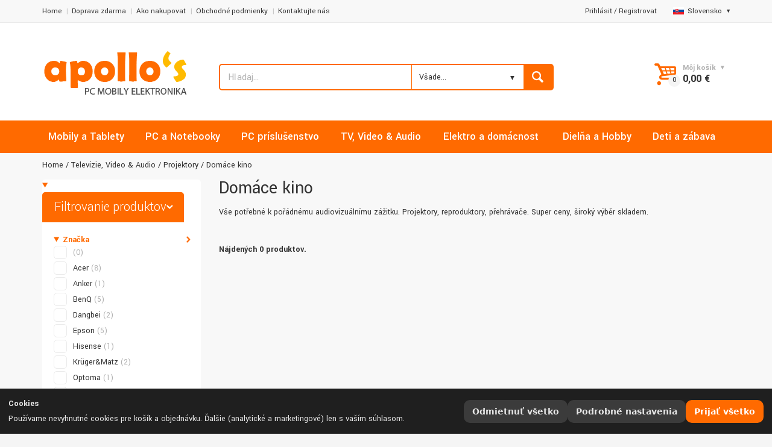

--- FILE ---
content_type: text/html; charset=UTF-8
request_url: https://www.apollos.sk/produkty/domaci-kina
body_size: 31656
content:


<!doctype html>
<html lang="cs-CZ" class="md_no-touch">
	<head>
		<!-- Basic page needs
		============================================ -->
		<title>Domáce kino | APOLLOs.SK</title>
		<meta charset="utf-8">
		<meta name="description" content="Vše potřebné k pořádnému audiovizuálnímu zážitku. Projektory, reproduktory, přehrávače. Super ceny, široký výběr skladem. ">
<meta name="keywords" content="APOLLOs.SK, Televízie, Video & Audio, Projektory, Domáce kino">
<meta name="author" content="Apollo Multimedia">
<meta name="rating" content="general">
<meta name="robots" content="index,follow">
<meta name="googlebot" content="all,follow">
<meta name="revisit-after" content="1 day">


		<!-- Mobile specific metas
		============================================ -->
		<meta name="viewport" content="width=device-width, initial-scale=1.0, maximum-scale=1.0, user-scalable=no">

		<!-- Favicon
		============================================ -->
		<link rel="shortcut icon" type="image/x-icon" href="/images/fav_icon.ico">

		<!-- Google web fonts
		============================================ -->
		<link href='https://fonts.googleapis.com/css?family=Yantramanav:400,700,900,300,500&subset=latin,latin-ext' rel='stylesheet' type='text/css'>

		<!-- Libs CSS
		============================================ -->
		<link rel="stylesheet" href="/css/animate.css">
		<link rel="stylesheet" href="/css/fontello.css">
		<link rel="stylesheet" href="/css/bootstrap.min.css">
		
		<!-- Theme CSS
		============================================ -->
		<link rel="stylesheet" href="/css/jquery-ui.min.css">
		<link rel="stylesheet" href="/js/arcticmodal/jquery.arcticmodal.css">
		<link rel="stylesheet" href="/js/owlcarousel/owl.carousel.css">
		<link rel="stylesheet" href="/css/style.css">
        <link rel="stylesheet" href="/css/apollos.css">

		<!-- JS Libs
		============================================ -->
		<script src="/js/modernizr.js"></script>
		<script src="/js/jquery-2.1.1.min.js"></script>
		

		<!-- Old IE stylesheet
		============================================ -->
		<!--[if lte IE 9]>
			<link rel="stylesheet" type="text/css" href="css/oldie.css">
		<![endif]-->
	</head>
	<body>
    <h1 class="hone">Domáce kino</h1>


		<!-- - - - - - - - - - - - - - Main Wrapper - - - - - - - - - - - - - - - - -->

		<div class="wide_layout">

			<!-- - - - - - - - - - - - - - Header - - - - - - - - - - - - - - - - -->

			<header id="header" class="type_5 type_5_apollo">

<!-- COOKIE BAR -->
<div id="cc-bar" class="cc-bar" role="dialog" aria-live="polite" aria-label="Nastavenia cookies" hidden>
  <div class="cc-bar__inner">
    <div class="cc-bar__text">
      <strong class="cc-title">Cookies</strong>
      <p class="cc-desc">
        Používame nevyhnutné cookies pre košík a objednávku. Ďalšie (analytické a marketingové) len s vaším súhlasom.      </p>
    </div>
    <div class="cc-bar__actions">
      <button type="button" class="cc-btn cc-btn--ghost" id="cc-reject-all">Odmietnuť všetko</button>
      <button type="button" class="cc-btn cc-btn--ghost" id="cc-open-modal">Podrobné nastavenia</button>
      <button type="button" class="cc-btn cc-btn--primary" id="cc-accept-all">Prijať všetko</button>
    </div>
  </div>
</div>

<!-- COOKIE MODAL -->
<div id="cc-modal" class="cc-modal" role="dialog" aria-modal="true" aria-labelledby="cc-modal-title" hidden>
  <div class="cc-modal__backdrop" data-cc-close></div>
  <div class="cc-modal__dialog" role="document">
    <div class="cc-modal__header">
      <h2 id="cc-modal-title" class="cc-h2">Nastavenia cookies</h2>
      <button type="button" class="cc-close" data-cc-close aria-label="Zavrieť"></button>
    </div>

    <div class="cc-modal__body">
      <!-- Nezbytné -->
      <section class="cc-row">
        <div class="cc-row__text">
          <div class="cc-row__label">Nevyhnutné</div>
          <div class="cc-row__help">Košík, objednávka, prihlásenie.</div>
        </div>
        <label class="cc-switch" aria-disabled="true">
          <input type="checkbox" id="cc-essential" checked disabled>
          <span class="cc-switch__slider" aria-hidden="true"></span>
        </label>
      </section>

      <!-- Analytika -->
      <section class="cc-row">
        <div class="cc-row__text">
          <label class="cc-row__label" for="cc-analytics">Analytika</label>
          <div class="cc-row__help">Meranie návštevnosti.</div>
        </div>
        <label class="cc-switch">
          <input type="checkbox" id="cc-analytics">
          <span class="cc-switch__slider" aria-hidden="true"></span>
        </label>
      </section>

      <!-- Marketing -->
      <section class="cc-row">
        <div class="cc-row__text">
          <label class="cc-row__label" for="cc-marketing">Marketing</label>
          <div class="cc-row__help">Personalizácia obsahu, remarketing, sociálne siete.</div>
        </div>
        <label class="cc-switch">
          <input type="checkbox" id="cc-marketing">
          <span class="cc-switch__slider" aria-hidden="true"></span>
        </label>
      </section>
    </div>

    <div class="cc-modal__footer">
      <button type="button" class="cc-btn cc-btn--ghost" data-cc-close>Zavrieť</button>
      <div class="cc-modal__spacer"></div>
      <button type="button" class="cc-btn cc-btn--ghost" id="cc-reject-all-2">Odmietnuť všetko</button>
      <button type="button" class="cc-btn cc-btn--secondary" id="cc-save">Uložiť výber</button>
      <button type="button" class="cc-btn cc-btn--primary" id="cc-accept-all-2">Prijať všetko</button>
    </div>
  </div>
</div>

<style>
/* ============ Šedivá varianta – bez závislostí ============ */
:root{
  --cc-bg: #1f1f1f;
  --cc-panel: #2a2a2a;
  --cc-border: #3a3a3a;
  --cc-text: #e6e6e6;
  --cc-text-muted:#b9b9b9;
  --cc-link:#d0d0d0;
  --cc-link-h:#ffffff;
  --cc-primary:#ff6a00;
  --cc-primary-h:#ff9c00;
  --cc-ghost:#3b3b3b;
  --cc-ghost-h:#4a4a4a;
  --cc-secondary:#dedede;
  --cc-secondary-h:#ffffff;
  --cc-radius:12px;
  --cc-gap:12px;
  --cc-shadow:0 24px 60px rgba(0,0,0,.45);
  --cc-z-bar: 1080;
  --cc-z-modal:1081;
  --cc-maxw: 720px;
}
#cc-bar[hidden], #cc-modal[hidden]{ display:none; }
.cc-title{ display:block; margin:0 0 4px; font-weight:700; }
.cc-desc{ margin:0; }
.cc-link{ color:var(--cc-link); text-decoration:underline; }
.cc-link:hover{ color:var(--cc-link-h); }

/* BAR */
.cc-bar{
  position:fixed; left:0; right:0; bottom:0; z-index:var(--cc-z-bar);
  color:var(--cc-text); background:var(--cc-bg);
  border-top:1px solid var(--cc-border);
}
.cc-bar__inner{
  margin: 0 auto;
  display:flex; gap:var(--cc-gap); align-items:center; justify-content:space-between;
  padding:14px;
}
.cc-bar__text{ flex:1 1 auto; min-width:0; }
.cc-bar__actions{ display:flex; gap:8px; flex-wrap:wrap; justify-content:flex-end; }

/* BUTTONS */
.cc-btn{
  appearance:none; border:0; cursor:pointer;
  font: 600 14px/1 system-ui, -apple-system, Segoe UI, Roboto, Arial, sans-serif;
  padding:12px 14px; border-radius:10px;
  transition: transform .06s ease, background .15s ease, color .15s ease, box-shadow .15s ease;
  white-space:nowrap;
}
.cc-btn:active{ transform: translateY(1px); }
.cc-btn--primary{ background:var(--cc-primary); color:#ffffff; }
.cc-btn--primary:hover{ background:var(--cc-primary-h); }
.cc-btn--secondary{ background:var(--cc-secondary); color:#1a1a1a; }
.cc-btn--secondary:hover{ background:var(--cc-secondary-h); }
.cc-btn--ghost{ background:var(--cc-ghost); color:var(--cc-text); }
.cc-btn--ghost:hover{ background:var(--cc-ghost-h); }

/* MODAL */
.cc-modal{ position:fixed; inset:0; z-index:var(--cc-z-modal); }
.cc-modal__backdrop{
  position:absolute; inset:0; background:rgba(0,0,0,.55);
  backdrop-filter:saturate(90%) blur(2px);
}
.cc-modal__dialog{
  position:relative; margin:6vh auto; max-width:var(--cc-maxw);
  background:var(--cc-panel); color:var(--cc-text);
  border:1px solid var(--cc-border); border-radius:var(--cc-radius);
  box-shadow:var(--cc-shadow); display:flex; flex-direction:column;
}
.cc-modal__header, .cc-modal__footer{ padding:16px; display:flex; align-items:center; gap:8px;  }
.cc-modal__header{ border-bottom:1px solid var(--cc-border); }
.cc-modal__footer{ border-top:1px solid var(--cc-border); }
.cc-modal__spacer{ flex:1 1 auto; }
.cc-modal__body{ padding:8px 16px; max-height:62vh; overflow:auto; }
.cc-h2{ margin:0; font-size:18px; font-weight:700; color:var(--cc-text);}
h2#cc-modal-title { color: white; }

/* close button */
.cc-close{
  margin-left:auto; width:36px; height:36px; border-radius:9px;
  background:transparent; border:1px solid var(--cc-border); color:var(--cc-text);
}
.cc-close::before{ content:"×"; display:block; font-size:20px; line-height:34px; text-align:center; }
.cc-close:hover{ background:var(--cc-ghost); }

/* rows */
.cc-row{
  display:flex; align-items:center; justify-content:space-between;
  gap:16px; padding:14px 0; border-bottom:1px solid var(--cc-border);
}
.cc-row:last-child{ border-bottom:0; }
.cc-row__text{ flex:1 1 auto; min-width:0; }
.cc-row__label{ font-weight:600; margin-bottom:3px; display:block; }
.cc-row__help{ color:var(--cc-text-muted); font-size:14px; }

/* switch */
.cc-switch{ position:relative; display:inline-flex; align-items:center; cursor:pointer; }
.cc-switch input{ position:absolute; opacity:0; pointer-events:none; }
.cc-switch__slider{
  width:48px; height:28px; border-radius:999px; background:#4a4a4a;
  display:inline-block; position:relative; transition:background .2s ease;
  border:1px solid var(--cc-border);
}
.cc-switch__slider::after{
  content:""; position:absolute; top:50%; left:3px; transform:translateY(-50%);
  width:22px; height:22px; border-radius:50%; background:#dcdcdc; transition:left .2s ease, background .2s ease;
}
.cc-switch input:checked + .cc-switch__slider{ background:#5c9658; }
.cc-switch input:checked + .cc-switch__slider::after{ left:23px; background:#ffffff; }
.cc-switch[aria-disabled="true"]{ opacity:.6; cursor:not-allowed; }

/* responsiveness */
@media (max-width:720px){
  .cc-bar__inner{ flex-direction:column; align-items:stretch; }
  .cc-bar__actions{ justify-content:stretch; }
  .cc-btn{ flex:1 1 auto; text-align:center; }
}
</style>

<script>
(function () {
  "use strict";

  /* ---------- Helpers: cookies + prefs ---------- */
  var COOKIE_NAME = 'cc_prefs_v1';
  var COOKIE_AGE  = 365*24*60*60; // 12 měsíců
  function setCookie(name, value, maxAge) {
    document.cookie = name + "=" + encodeURIComponent(value) +
      "; Max-Age=" + String(maxAge) + "; Path=/; SameSite=Lax";
  }
  function getCookie(name) {
    return document.cookie.split("; ").reduce(function (acc, c) {
      var i = c.indexOf("=");
      var k = c.substring(0, i);
      var v = c.substring(i + 1);
      acc[k] = v; return acc;
    }, {})[name];
  }
  function encodePrefs(p) {
    return [
      "A=" + (p.analytics ? 1 : 0),
      "M=" + (p.marketing ? 1 : 0),
      "T=" + Date.now(),
      "V=1"
    ].join("|");
  }
  function decodePrefs(s) {
    var out = { analytics:false, marketing:false };
    if (!s) return out;
    s.split("|").forEach(function (kv) {
      var parts = kv.split("=");
      if (parts.length !== 2) return;
      if (parts[0] === "A") out.analytics = parts[1] === "1";
      if (parts[0] === "M") out.marketing = parts[1] === "1";
    });
    return out;
  }

  /* ---------- DOM refs ---------- */
  var bar = document.getElementById('cc-bar');
  var modal = document.getElementById('cc-modal');
  var btnOpen = document.getElementById('cc-open-modal');
  var btnRejectAll = document.getElementById('cc-reject-all');
  var btnAcceptAll = document.getElementById('cc-accept-all');
  var btnRejectAll2 = document.getElementById('cc-reject-all-2');
  var btnAcceptAll2 = document.getElementById('cc-accept-all-2');
  var btnSave = document.getElementById('cc-save');
  var swAnalytics = document.getElementById('cc-analytics');
  var swMarketing = document.getElementById('cc-marketing');

  /* ---------- Modal open/close + focus trap ---------- */
  var lastFocused = null;
  function escClose(e){ if (e.key === 'Escape') closeModal(); }
  function openModal() {
    modal.hidden = false;
    lastFocused = document.activeElement;
    modal.setAttribute('tabindex','-1'); modal.focus();
    document.addEventListener('keydown', escClose, true);
    document.body.style.overflow = 'hidden';
  }
  function closeModal() {
    modal.hidden = true;
    document.removeEventListener('keydown', escClose, true);
    if (lastFocused && lastFocused.focus) lastFocused.focus();
    document.body.style.overflow = '';
  }
  document.querySelectorAll('[data-cc-close]').forEach(function(el){
    el.addEventListener('click', closeModal);
  });

  /* ---------- Init ---------- */
  var saved = decodePrefs(getCookie(COOKIE_NAME));
  if (getCookie(COOKIE_NAME)) {
    runPending(saved);       // už rozhodnuto
  } else {
    bar.hidden = false;      // první návštěva
  }

  /* ---------- Actions ---------- */
  function saveAndClose(prefs){
    saved = prefs;
    setCookie(COOKIE_NAME, encodePrefs(prefs), COOKIE_AGE);
    bar.hidden = true;
    closeModal();
    runPending(prefs);
  }
  function acceptAll(){ saveAndClose({analytics:true, marketing:true}); }
  function rejectAll(){ saveAndClose({analytics:false, marketing:false}); }

  if (btnOpen)      btnOpen.addEventListener('click', function(){
    swAnalytics.checked = !!saved.analytics;
    swMarketing.checked = !!saved.marketing;
    openModal();
  });
  if (btnAcceptAll) btnAcceptAll.addEventListener('click', acceptAll);
  if (btnAcceptAll2)btnAcceptAll2.addEventListener('click', acceptAll);
  if (btnRejectAll) btnRejectAll.addEventListener('click', rejectAll);
  if (btnRejectAll2)btnRejectAll2.addEventListener('click', rejectAll);
  if (btnSave)      btnSave.addEventListener('click', function(){
    saveAndClose({ analytics: !!swAnalytics.checked, marketing: !!swMarketing.checked });
  });

  /* ---------- Loader volitelných skriptů/iframes ---------- */
  function runPending(prefs){
    // skripty definované jako <script type="text/plain" data-consent="analytics|marketing">
    document.querySelectorAll('script[type="text/plain"][data-consent]').forEach(function(tpl){
      var need = tpl.getAttribute('data-consent');
      if ((need === 'analytics' && !prefs.analytics) || (need === 'marketing' && !prefs.marketing)) return;

      var s = document.createElement('script');
      if (tpl.src) s.src = tpl.src;
      s.text = tpl.text || '';
      ['async','defer','crossorigin','referrerpolicy','nonce'].forEach(function(a){
        if (tpl.hasAttribute(a)) s.setAttribute(a, tpl.getAttribute(a));
      });
      tpl.parentNode.replaceChild(s, tpl);
    });

    // iframe lazy: <iframe data-consent="marketing" data-src="..."></iframe>
    document.querySelectorAll('iframe[data-consent][data-src]').forEach(function(ifr){
      var need = ifr.getAttribute('data-consent');
      if ((need === 'analytics' && !prefs.analytics) || (need === 'marketing' && !prefs.marketing)) return;
      ifr.src = ifr.getAttribute('data-src');
      ifr.removeAttribute('data-src');
    });

    // event pro vlastní kód
    window.dispatchEvent(new CustomEvent('cc:ready', { detail:{ prefs:prefs }}));
  }

  /* ---------- Public API ---------- */
  window.CC = {
    has: function(k){
      if (k === 'analytics') return !!saved.analytics;
      if (k === 'marketing') return !!saved.marketing;
      return false;
    },
    get: function(){ return { analytics: !!saved.analytics, marketing: !!saved.marketing }; }
  };
})();
</script>


<link rel="stylesheet" href="/mobile/main.css">

<div class="mobile-wrapper">
  
  <section class="mobile-header">
    <div class="mobile-logo">
      <a href="/" class="logo">
        <img 
          src="/images/logo_apollos.png" 
          alt="Logo"
          loading="lazy"
        >
      </a>
    </div>

    <div class="mobile-actions">
      <!-- ikona pro toggle vyhledávání -->
      <button type="button" class="mobile-search-toggle" aria-label="Toggle search">
        <svg xmlns="http://www.w3.org/2000/svg" width="24" height="24" 
             viewBox="0 0 24 24" fill="none" stroke="currentColor" 
             stroke-width="2" stroke-linecap="round" stroke-linejoin="round"
             aria-hidden="true" focusable="false">
          <circle cx="11" cy="11" r="8"></circle>
          <line x1="21" y1="21" x2="16.65" y2="16.65"></line>
        </svg>
      </button>

      <div class="mobile-cart">
        											<button id="open_shopping_cart" class="open_button " data-amount="0">
	
											</button>

											<!-- - - - - - - - - - - - - - Products list - - - - - - - - - - - - - - - - -->

											<div class="shopping_cart dropdown ">
												
												

												<div class="animated_item">

													<!-- - - - - - - - - - - - - - Total info - - - - - - - - - - - - - - - - -->

													<ul class="total_info">

														<li><span class="price">Cena bez DPH:</span> 0,00 €</li>

														<li><span class="price">DPH 23%:</span> 0,00 €</li>

														<li class="total"><b><span class="price">Celkom:</span> 0,00 €</b></li>

													</ul>
													
													<!-- - - - - - - - - - - - - - End of total info - - - - - - - - - - - - - - - - -->

												</div><!--/ .animated_item-->

												<div class="animated_item">

													<a href="/kosik" class="button_grey">Zobraz košík</a>

													<a href="/objednavka" class="button_blue">Objednávka</a>

												</div><!--/ .animated_item-->

											</div><!--/ .shopping_cart.dropdown-->
											


											<!-- - - - - - - - - - - - - - End of products list - - - - - - - - - - - - - - - - -->

      </div>
    </div>
  </section>

  <section class="mobile-search">
    <div id="hledadlo-mobile">
      <form class="clearfix search" method="POST" action="/search">
        <input 
          type="text" 
          name="srch" 
          tabindex="1"
          placeholder="Hľadaj..." 
          class="alignleft" 
          value="" 
          id="srch-mobile" 
          autocomplete="off" 
          onkeyup="showResult(this.value)"
        >
        <button class="button_blue def_icon_btn alignleft"></button>
      </form>
    </div>
  </section>



  <div class="search-suggestions" id="search-suggestions-mobile">
												<div class="box-suggestions">
													<div class="title">
														Najčastejšie hľadané													</div>
													<ul>
																												<li>
															<div class="image">
																<img src="https://cdn.apollos.cz/IMGCACHE/AT20241022121211598/220_AT20241022121211598_1.webp" alt="Samsung Galaxy A16 5G 4GB/128GB Blue / Black" loading="lazy">
															</div>
															<div class="info-product">
																<div class="name fw700">
																	<a href="/produkt/samsung-galaxy-a16-5g-4gb-128gb-modra-cerna-8806095781730/170/" title="">Samsung Galaxy A16 5G 4GB/128GB Blue / Black</a>
																</div>
																<div class="price">
																	<span class="sale">
																		180,88 €																	</span>
																	<span class="regular">
																		238,62 €																	</span>
																</div>
															</div>
														</li>
																												<li>
															<div class="image">
																<img src="https://cdn.apollos.cz/IMGCACHE/AC20240429153013113/220_AC20240429153013113_1.webp" alt="CrockPot CSC063X" loading="lazy">
															</div>
															<div class="info-product">
																<div class="name fw700">
																	<a href="/produkt/crockpot-csc063x-5060569671467/170/" title="">CrockPot CSC063X</a>
																</div>
																<div class="price">
																	<span class="sale">
																		99,00 €																	</span>
																	<span class="regular">
																		113,85 €																	</span>
																</div>
															</div>
														</li>
																												<li>
															<div class="image">
																<img src="https://cdn.apollos.cz/IMGCACHE/AC20241127112816428/220_AC20241127112816428_1.webp" alt="Philips QP6542/15 OneBlade Pro 360" loading="lazy">
															</div>
															<div class="info-product">
																<div class="name fw700">
																	<a href="/produkt/philips-qp6542-15-oneblade-pro-360-8720689027137/170/" title="">Philips QP6542/15 OneBlade Pro 360</a>
																</div>
																<div class="price">
																	<span class="sale">
																		54,13 €																	</span>
																	<span class="regular">
																		62,25 €																	</span>
																</div>
															</div>
														</li>
																												<li>
															<div class="image">
																<img src="https://cdn.apollos.cz/IMGCACHE/AT2020062895400927/220_AT2020062895400927_1.webp" alt="Canon i-Sensys MF3010" loading="lazy">
															</div>
															<div class="info-product">
																<div class="name fw700">
																	<a href="/produkt/canon-i-sensys-mf3010-4960999783574/170/" title="">Canon i-Sensys MF3010</a>
																</div>
																<div class="price">
																	<span class="sale">
																		155,79 €																	</span>
																	<span class="regular">
																		1 360,38 €																	</span>
																</div>
															</div>
														</li>
																												<li>
															<div class="image">
																<img src="https://cdn.apollos.cz/IMGCACHE/AC20231203164643282/220_AC20231203164643282_1.webp" alt="Dyson V15 Detect Absolute 2023" loading="lazy">
															</div>
															<div class="info-product">
																<div class="name fw700">
																	<a href="/produkt/dyson-v15-detect-absolute-2023/170/" title="">Dyson V15 Detect Absolute 2023</a>
																</div>
																<div class="price">
																	<span class="sale">
																		665,76 €																	</span>
																	<span class="regular">
																		765,63 €																	</span>
																</div>
															</div>
														</li>
																												<li>
															<div class="image">
																<img src="https://cdn.apollos.cz/IMGCACHE/AC2025011717141498/220_AC2025011717141498_1.webp" alt="Tracer TRAJOY47345" loading="lazy">
															</div>
															<div class="info-product">
																<div class="name fw700">
																	<a href="/produkt/tracer-simracer-manual-gearbox-6v1-pc-ps4-ps3-xone-x360-switch-trajoy47345-5907512872611/170/" title="">Tracer TRAJOY47345</a>
																</div>
																<div class="price">
																	<span class="sale">
																		105,37 €																	</span>
																	<span class="regular">
																		121,18 €																	</span>
																</div>
															</div>
														</li>
																											</ul>
													
													
												</div><!-- /.box-suggestions -->
												<div class="box-cat">
													
												</div><!-- /.box-cat -->
											</div>
                                        <!-- /.search-suggestions -->


</div>





<script>
document.addEventListener('DOMContentLoaded', function() {
  const toggleBtn = document.querySelector('.mobile-search-toggle');
  const wrapper   = document.querySelector('.mobile-wrapper');
  const searchSec = document.querySelector('.mobile-search');

  toggleBtn.addEventListener('click', function() {
    // Přidá třídu .search-active na wrapper,
    // můžeš pak v CSS překrýt i další věci najednou
    wrapper.classList.toggle('search-active');
    searchSec.classList.toggle('active');
  });
});

  document.addEventListener('DOMContentLoaded', () => {
  // Vyberem vnější <details> + všechny vnořené
  const detailsList = document.querySelectorAll(
    '#supplierFilters, #supplierFilters details'
  );
  const mql = window.matchMedia('(min-width: 1024px)');

  function handleMatch(e) {
    detailsList.forEach(detail => {
      if (e.matches) {
        detail.setAttribute('open', '');
      } else {
        detail.removeAttribute('open');
      }
    });
  }

  handleMatch(mql);
  if (typeof mql.addEventListener === 'function') {
    mql.addEventListener('change', handleMatch);
  } else {
    mql.addListener(handleMatch);
  }
});




</script>
<!-- - - - - - - - - - - - - - Top part - - - - - - - - - - - - - - - - -->

				<div class="top_part">

					<div class="container">

						<div class="row">

							<div class="col-lg-6 col-md-7 col-sm-8">

								<!-- - - - - - - - - - - - - - Navigation of shop - - - - - - - - - - - - - - - - -->

								<nav>

									<ul class="topbar">

										<li><a href="/">Home</a></li>
										<li><a href="/info/doprava-zdarma">Doprava zdarma</a></li>
										<li><a href="/info/jak-nakupovat">Ako nakupovať</a></li>
                                        <li><a href="/info/obchodni-podminky">Obchodné podmienky</a></li>
										<li><a href="/info/kontaktujte-nas">Kontaktujte nás</a></li>
										
									</ul>

								</nav>

								<!-- - - - - - - - - - - - - - End navigation of shop - - - - - - - - - - - - - - - - -->

							</div> <!--/ [col]-->

							<div class="col-lg-6 col-md-5 col-sm-4">

								<div class="clearfix">

									<!-- - - - - - - - - - - - - - Language change - - - - - - - - - - - - - - - - -->

									<div class="alignright site_settings">
                                  								<span class="current open_"><img src="/images/flag_sk.jpg" alt="">Slovensko</span>
																																															<ul class="dropdown site_setting_list language">
											<li class="animated_item"><a href="/inc/chlg.php?lang=cz"><img src="/images/flag_cz.jpg" alt="APOLLOS.CZ - Česká republika" loading="lazy"> Česká republika</a></li>
											<li class="animated_item"><a href="/inc/chlg.php?lang=sk"><img src="/images/flag_sk.jpg" alt="APOLLOS.SK - Slovensko" loading="lazy"> Slovensko</a></li>
											<li class="animated_item"><a href="/inc/chlg.php?lang=pl"><img src="/images/flag_pl.jpg" alt="APOLOS.PL - Polska" loading="lazy"> Polska</a></li>											
										</ul>
																			</div><!--/ .alignright.site_settings-->

									<!-- - - - - - - - - - - - - - End of language change - - - - - - - - - - - - - - - - -->
<div class="alignright site_settings">
<a class="small_link" href="#" data-modal-url="/modals/login.php">Prihlásiť</a> / <a class="small_link" href="#" data-modal-url="/modals/registration.php">Registrovať</a>
&nbsp;&nbsp;&nbsp;</div>
								</div><!--/ .clearfix-->

							</div><!--/ [col]-->

						</div><!--/ .row-->

					</div><!--/ .container -->

				</div><!--/ .top_part -->
				
				<!-- - - - - - - - - - - - - - End of top part - - - - - - - - - - - - - - - - -->

				<hr>

				<!-- - - - - - - - - - - - - - Bottom part - - - - - - - - - - - - - - - - -->
<!--
				<div class="bottom_part"
					 style="background-image: url('https://www.apollos.cz/images/ukr.jpg'); background-size:680px; background-repeat: no-repeat; background-position: top"
					 >
-->
<div class="bottom_part"
					 
					 >

					<div class="container">

						<div class="row">

							<div class="main_header_row">

								<div class="col-sm-3">

									<!-- - - - - - - - - - - - - - Logo - - - - - - - - - - - - - - - - -->

									<a href="/" class="logo">

										<img src="/images/logo_apollos.png" alt="" loading="lazy">

									</a>

									<!-- - - - - - - - - - - - - - End of logo - - - - - - - - - - - - - - - - -->

								</div><!--/ [col]-->

								<div class="col-lg-6 col-md-5 col-sm-5">

									<!-- - - - - - - - - - - - - - Call to action - - - - - - - - - - - - - - - - -->

									<div class="call_us">
 
										
										
										</span><br>

									</div><!--/ .call_us-->

									<!-- - - - - - - - - - - - - - End call to action - - - - - - - - - - - - - - - - -->

									<!-- - - - - - - - - - - - - - Search form - - - - - - - - - - - - - - - - -->
<div id="hledadlo">
									<form class="clearfix search" method="POST" action="/search">

										<input type="text" name="srch" tabindex="1" placeholder="Hľadaj..." class="alignleft" value="" id="srch" autocomplete="off" onKeyUp="showResult(this.value)">
                                        
                                        
                                        
                                        
                                        
                                    
                                        
                                        
                                        
                                        
                                        
                                        
                                        
                                        
                                        
										
										<!-- - - - - - - - - - - - - - Categories - - - - - - - - - - - - - - - - -->

										<div class="search_category search_category2 alignleft">

											<div class="custom_select custom_select">

											<select name="srch_cat">
												<option value="Všade...">Všade...</option>
																								<option value="Mobily a Tablety" >Mobily a Tablety</option>
                                                												<option value="PC a Notebooky" >PC a Notebooky</option>
                                                												<option value="PC príslušenstvo" >PC príslušenstvo</option>
                                                												<option value="TV, Video &amp; Audio" >TV, Video &amp; Audio</option>
                                                												<option value="Elektro a domácnosť" >Elektro a domácnosť</option>
                                                												<option value="Dielňa a Hobby" >Dielňa a Hobby</option>
                                                												<option value="Deti a zábava" >Deti a zábava</option>
                                                
											</select></div>

										</div><!--/ .search_category.alignleft-->

										<!-- - - - - - - - - - - - - - End of categories - - - - - - - - - - - - - - - - -->

										<button class="button_blue def_icon_btn alignleft"></button>

									</form><!--/ #search-->
									
									<!-- - - - - - - - - - - - - - End search form - - - - - - - - - - - - - - - - -->

                                        
                                    <div class="search-suggestions" id="search-suggestions">
												<div class="box-suggestions">
													<div class="title">
														Najčastejšie hľadané													</div>
													<ul>
																												<li>
															<div class="image">
																<img src="https://cdn.apollos.cz/IMGCACHE//220__1.webp" alt="" loading="lazy">
															</div>
															<div class="info-product">
																<div class="name fw700">
																	<a href="/produkt//170/" title=""></a>
																</div>
																<div class="price">
																	<span class="sale">
																		0,00 €																	</span>
																	<span class="regular">
																		0,00 €																	</span>
																</div>
															</div>
														</li>
																											</ul>
													
													
												</div><!-- /.box-suggestions -->
												<div class="box-cat">
													<div class="cat-list-search">
														<div class="title">
															Obľúbené kategórie														</div>
														<ul>
															<li>
																<a href="/produkty/smartphony"><strong>Mobily & Tablety ></strong> Chytré telefony</a>
															</li>
															<li>
																<a href="/produkty/tablety"><strong>Mobily & Tablety ></strong> Tablety</a>
															</li>
															<li>
																<a href="/produkty/kancelarske-notebooky"><strong>PC & Notebooky ></strong> Kancelářské</a>
															</li>
															<li>
																<a href="/produkty/kancelarske-monitory"><strong>PC příslušenství ></strong> Monitory</a>
															</li>
															<li>
																<a href="/produkty/wifi-routery"><strong>PC příslušenství ></strong> WiFi routery</a>
															</li>
															<li>
																<a href="/produkty/tiskarny-multifunkce"><strong>PC příslušenství ></strong> Tiskárny a multifunkce</a>
															</li>
															<li>
																<a href="/produkty/smart-televize"><strong>TV & Audio ></strong> Smart televize</a>
															</li>
															<li>
																<a href="/produkty/kavovary"><strong>Elektro ></strong> Kávovary</a>
															</li>
															<li>
																<a href="/produkty/pece-o-telo"><strong>Elektro ></strong> Péče o tělo</a>
															</li>
															<li>
																<a href="/produkty/naradi-dilna-hobby"><strong>Dílna a hobby ></strong> Nářadí</a>
															</li>
														</ul>
													</div><!-- /.cat-list-search -->
												</div><!-- /.box-cat -->
											</div>
                                        <!-- /.search-suggestions -->
                                                                            
                                    </div>
                                    
								</div><!--/ [col]-->

								<div class="col-lg-3 col-sm-4">
									
									<!-- - - - - - - - - - - - - - Wishlist & compare counters - - - - - - - - - - - - - - - - -->

									<div class="align_right shop_links">
										
										                            

									</div><!--/ .align_right.shop_links-->
									
									<!-- - - - - - - - - - - - - - End of wishlist & compare counters - - - - - - - - - - - - - - - - -->

									<div class="align_right">

										<!-- - - - - - - - - - - - - - Login / register - - - - - - - - - - - - - - - - -->
<!--
										<div class="login">

											<a class="small_link" href="#" data-modal-url="/modals/login.html">Login</a> / <a class="small_link" href="#">Registrovat</a>

										</div><!--/ .login-->

										<!-- - - - - - - - - - - - - - End of Login / register - - - - - - - - - - - - - - - - -->

										<!-- - - - - - - - - - - - - - Shopping cart - - - - - - - - - - - - - - - - -->

										<div class="shopping_cart_wrap">
																						<button id="open_shopping_cart" class="open_button " data-amount="0">
												<b class="title">Môj košík</b>
												<b class="total_price">0,00 €</b>
											</button>

											<!-- - - - - - - - - - - - - - Products list - - - - - - - - - - - - - - - - -->

											<div class="shopping_cart dropdown ">
												
												

												<div class="animated_item">

													<!-- - - - - - - - - - - - - - Total info - - - - - - - - - - - - - - - - -->

													<ul class="total_info">

														<li><span class="price">Cena bez DPH:</span> 0,00 €</li>

														<li><span class="price">DPH 23%:</span> 0,00 €</li>

														<li class="total"><b><span class="price">Celkom:</span> 0,00 €</b></li>

													</ul>
													
													<!-- - - - - - - - - - - - - - End of total info - - - - - - - - - - - - - - - - -->

												</div><!--/ .animated_item-->

												<div class="animated_item">

													<a href="/kosik" class="button_grey">Zobraz košík</a>

													<a href="/objednavka" class="button_blue">Objednávka</a>

												</div><!--/ .animated_item-->

											</div><!--/ .shopping_cart.dropdown-->
											


											<!-- - - - - - - - - - - - - - End of products list - - - - - - - - - - - - - - - - -->


										</div><!--/ .shopping_cart_wrap.align_left-->
										
										<!-- - - - - - - - - - - - - - End of shopping cart - - - - - - - - - - - - - - - - -->
										
										

									</div><!--/ .align_right-->

								</div><!--/ [col]-->

						
							</div><!--/ .main_header_row-->

						</div><!--/ .row-->

					</div><!--/ .container-->
					
		

				</div><!--/ .bottom_part -->

				<!-- - - - - - - - - - - - - - End of bottom part - - - - - - - - - - - - - - - - -->

				<!-- - - - - - - - - - - - - - Main navigation wrapper - - - - - - - - - - - - - - - - -->

				<div id="main_navigation_wrap">

					<div class="container">

						<div class="row">

							<div class="col-xs-12">

								<nav class="full_width_nav main_navigation">

									<ul>
																				<li class="has_megamenu">

											<a href="/produkty/mobily-a-tablety"><h2 class="mmh2">Mobily a Tablety</h2></a>

											<!-- - - - - - - - - - - - - - Mega menu - - - - - - - - - - - - - - - - -->

											<div class="mega_menu clearfix">

												<!-- - - - - - - - - - - - - - Mega menu item - - - - - - - - - - - - - - - - -->

												<div class="mega_menu_item">
                                                
                                                												
                                                <div class="col-md-4">
												                                                                                                <div class="mmimg"><a href="/produkty/mobily"><img src="/images/navi/8.png" width="80" alt="Mobilné telefóny" loading="lazy" /></a></div>
                                                <div class="mmtxt">
                                                <h3 class="mmh3"><a href="/produkty/mobily">Mobilné telefóny</a></h3>
                                                                                                												 

                                                 
                                                

                                                                                                                                                  												 

                                                 
                                                

                                                                                                                                                  												 

                                                 
                                                

                                                                                                                                                  												 

                                                 
                                                

                                                                                                                                                  												 

                                                 
                                                

                                                                                                  <h4 class="mmh4"><a href="/produkty/smartphony">Chytré telefóny</a>, <a href="/produkty/klasicke-mobily">Klasické</a>, <a href="/produkty/odolne-telefony">Odolné</a>, <a href="/produkty/mobily-pro-seniory">Pre seniorov</a></h4><a href="/produkty/mobily" class="all">Zobraziť všetko</a></div>                                                <div class="mmimg"><a href="/produkty/tablety"><img src="/images/navi/15.png" width="80" alt="Tablety" loading="lazy" /></a></div>
                                                <div class="mmtxt">
                                                <h3 class="mmh3"><a href="/produkty/tablety">Tablety</a></h3>
                                                                                                												 

                                                 
                                                

                                                                                                                                                  												 

                                                 
                                                

                                                                                                                                                  												 

                                                 
                                                

                                                                                                                                                  												 

                                                 
                                                

                                                                                                                                                  												 

                                                 
                                                

                                                                                                                                                  												 

                                                 
                                                

                                                                                                                                                  												 

                                                 
                                                

                                                                                                  <h4 class="mmh4"><a href="/produkty/ipady">iPad</a>, <a href="/produkty/android-tablety">Android</a>, <a href="/produkty/windows-tablety">Windows</a>, <a href="/produkty/2v1-tablety">2v1</a>, <a href="/produkty/tablety-s-5g-a-lte">s 5G/LTE</a>, <a href="/produkty/tablety-pro-deti">Pre deti</a></h4><a href="/produkty/tablety" class="all">Zobraziť všetko</a></div>                                                <div class="mmimg"><a href="/produkty/prislusenstvi-k-telefonum"><img src="/images/navi/22.png" width="80" alt="Príslušenstvo k telefónom" loading="lazy" /></a></div>
                                                <div class="mmtxt">
                                                <h3 class="mmh3"><a href="/produkty/prislusenstvi-k-telefonum">Príslušenstvo k telefónom</a></h3>
                                                                                                												 

                                                 
                                                

                                                                                                                                                  												 

                                                 
                                                

                                                                                                                                                  												 

                                                 
                                                

                                                                                                                                                  												 

                                                 
                                                

                                                                                                                                                  												 

                                                 
                                                

                                                                                                                                                  												 

                                                 
                                                

                                                                                                                                                  												 

                                                 
                                                

                                                                                                                                                  												 

                                                 
                                                

                                                                                                                                                  												 

                                                 
                                                

                                                                                                                                                  												 

                                                 
                                                

                                                                                                                                                  												 

                                                 
                                                

                                                                                                  <h4 class="mmh4"><a href="/produkty/nabijecky-k-mobilum">Nabíjačky</a>, <a href="/produkty/powerbanky-pro-mobily">Powerbanky</a>, <a href="/produkty/obaly-a-kryty-na-mobily">Puzdrá a kryty</a>, <a href="/produkty/ochranne-folie-a-skla-pro-mobily">Ochranné sklá a fólie</a>, <a href="/produkty/pametove-karty-do-mobilu">Pamäťové karty</a>, <a href="/produkty/selfie-tycky-a-stativy">Selfie tyčky a stativy</a>, <a href="/produkty/nahlavni-soupravy-headsety-handsfree">Headsety a handsfree</a>, <a href="/produkty/reproduktory-k-mobilum">Reproduktory</a>, <a href="/produkty/autoprislusenstvi-pro-mobily">Držiaky a autopríslušenstvo</a>, <a href="/produkty/kabely-pro-mobily">Káble</a></h4><a href="/produkty/prislusenstvi-k-telefonum" class="all">Zobraziť všetko</a></div></div><div class="col-md-4">                                                <div class="mmimg"><a href="/produkty/prislusenstvi-k-tabletum"><img src="/images/navi/34.png" width="80" alt="Príslušenstvo k tabletom" loading="lazy" /></a></div>
                                                <div class="mmtxt">
                                                <h3 class="mmh3"><a href="/produkty/prislusenstvi-k-tabletum">Príslušenstvo k tabletom</a></h3>
                                                                                                												 

                                                 
                                                

                                                                                                                                                  												 

                                                 
                                                

                                                                                                                                                  												 

                                                 
                                                

                                                                                                                                                  												 

                                                 
                                                

                                                                                                                                                  												 

                                                 
                                                

                                                                                                                                                  												 

                                                 
                                                

                                                                                                                                                  												 

                                                 
                                                

                                                                                                                                                  												 

                                                 
                                                

                                                                                                                                                  												 

                                                 
                                                

                                                                                                  <h4 class="mmh4"><a href="/produkty/nabijecky-k-tabletum">Nabíjačky</a>, <a href="/produkty/powerbanky">Powerbanky</a>, <a href="/produkty/pouzdra-a-kryty-na-tablety">Puzdrá a kryty</a>, <a href="/produkty/Ochranna-skla-a-folie-pro-tablety">Ochranné sklá a fólie</a>, <a href="/produkty/pametove-karty-do-tabletu">Pamäťové karty</a>, <a href="/produkty/reproduktory-k-tabletum">Reproduktory</a>, <a href="/produkty/autoprislusenstvi-pro-tablety">Držiaky a autopríslušenstvo</a>, <a href="/produkty/kabely-pro-tablety">Káble</a></h4><a href="/produkty/prislusenstvi-k-tabletum" class="all">Zobraziť všetko</a></div>                                                <div class="mmimg"><a href="/produkty/ctecky-eknih"><img src="/images/navi/44.png" width="80" alt="Čítačky e-kníh" loading="lazy" /></a></div>
                                                <div class="mmtxt">
                                                <h3 class="mmh3"><a href="/produkty/ctecky-eknih">Čítačky e-kníh</a></h3>
                                                                                                												 

                                                 
                                                

                                                                                                                                                  												 

                                                 
                                                

                                                                                                                                                  												 

                                                 
                                                

                                                                                                  <h4 class="mmh4"><a href="/produkty/dotykove-ctecky-eknih">Dotykové</a>, <a href="/produkty/klasicke-ctecky-eknih">Klasické</a></h4><a href="/produkty/ctecky-eknih" class="all">Zobraziť všetko</a></div>                                                <div class="mmimg"><a href="/produkty/GPS-navigace"><img src="/images/navi/48.png" width="80" alt="Navigácie" loading="lazy" /></a></div>
                                                <div class="mmtxt">
                                                <h3 class="mmh3"><a href="/produkty/GPS-navigace">Navigácie</a></h3>
                                                                                                												 

                                                 
                                                

                                                                                                                                                  												 

                                                 
                                                

                                                                                                                                                  												 

                                                 
                                                

                                                                                                                                                  												 

                                                 
                                                

                                                                                                                                                  												 

                                                 
                                                

                                                                                                  <h4 class="mmh4"><a href="/produkty/gps-navigace-do-auta">Auto</a>, <a href="/produkty/navigace-na-kolo">Bicykel</a>, <a href="/produkty/navigace-pro-motorky">Moto</a>, <a href="/produkty/prislusenstvi-pro-gps-navigace">Príslušenstvo</a></h4><a href="/produkty/GPS-navigace" class="all">Zobraziť všetko</a></div></div><div class="col-md-4">                                                <div class="mmimg"><a href="/produkty/ip-telefonie"><img src="/images/navi/53.png" width="80" alt="VOIP telefóny" loading="lazy" /></a></div>
                                                <div class="mmtxt">
                                                <h3 class="mmh3"><a href="/produkty/ip-telefonie">VOIP telefóny</a></h3>
                                                                                                												 

                                                 
                                                

                                                                                                                                                  												 

                                                 
                                                

                                                                                                                                                  												 

                                                 
                                                

                                                                                                                                                  												 

                                                 
                                                

                                                                                                  <h4 class="mmh4"><a href="/produkty/voip-telefony">Telefóny</a>, <a href="/produkty/VOIP-telefony-prislusenstvi">VoIP ústredny</a>, <a href="/produkty/audiokonference-videokonference">Audio a Videokonverencie</a></h4><a href="/produkty/ip-telefonie" class="all">Zobraziť všetko</a></div>                                                <div class="mmimg"><a href="/produkty/stolni-telefony-a-faxy"><img src="/images/navi/56.png" width="80" alt="Stolné telefóny a faxy" loading="lazy" /></a></div>
                                                <div class="mmtxt">
                                                <h3 class="mmh3"><a href="/produkty/stolni-telefony-a-faxy">Stolné telefóny a faxy</a></h3>
                                                                                                												 

                                                 
                                                

                                                                                                                                                  												 

                                                 
                                                

                                                                                                                                                  												 

                                                 
                                                

                                                                                                  <h4 class="mmh4"><a href="/produkty/stolni-telefony">Telefóny</a>, <a href="/produkty/faxy">Faxy</a></h4><a href="/produkty/stolni-telefony-a-faxy" class="all">Zobraziť všetko</a></div>                                                <div class="mmimg"><a href="/produkty/smart-elektronika-k-telefonum-a-tabletum"><img src="/images/navi/59.png" width="80" alt="SMART elektronika" loading="lazy" /></a></div>
                                                <div class="mmtxt">
                                                <h3 class="mmh3"><a href="/produkty/smart-elektronika-k-telefonum-a-tabletum">SMART elektronika</a></h3>
                                                                                                												 

                                                 
                                                

                                                                                                                                                  												 

                                                 
                                                

                                                                                                                                                  												 

                                                 
                                                

                                                                                                                                                  												 

                                                 
                                                

                                                                                                                                                  												 

                                                 
                                                

                                                                                                                                                  												 

                                                 
                                                

                                                                                                                                                  												 

                                                 
                                                

                                                  <h4 class="mmh4"><a href="/produkty/smart-watch">Smart hodinky</a>, <a href="/produkty/fitness-naramky">Fitness náramky</a>, <a href="/produkty/prislusenstvi-k-chytrym-hodinkam">Príslušenstvo k chytrým hodinkám</a>, <a href="/produkty/smart-elektronika-do-domacnosti">SMART domácnosť</a>, <a href="/produkty/smart-elektronika-pro-zdravi">SMART zdravie</a>, <a href="/produkty/smart-hracky">SMART hračky</a></h4><a href="/produkty/smart-elektronika-k-telefonum-a-tabletum" class="all">Zobraziť všetko</a></div>  

                                                  </div>
                                                    
                                                    
                                                    
												</div><!--/ .mega_menu_item-->

												<!-- - - - - - - - - - - - - - End of mega menu item - - - - - - - - - - - - - - - - -->

												

											</div><!--/ .mega_menu-->

											<!-- - - - - - - - - - - - - - End of mega menu - - - - - - - - - - - - - - - - -->

										</li>

																			<li class="has_megamenu">

											<a href="/produkty/pc-a-notebooky"><h2 class="mmh2">PC a Notebooky</h2></a>

											<!-- - - - - - - - - - - - - - Mega menu - - - - - - - - - - - - - - - - -->

											<div class="mega_menu clearfix">

												<!-- - - - - - - - - - - - - - Mega menu item - - - - - - - - - - - - - - - - -->

												<div class="mega_menu_item">
                                                
                                                												
                                                <div class="col-md-4">
												                                                                                                <div class="mmimg"><a href="/produkty/pocitacove-sestavy"><img src="/images/navi/65.png" width="80" alt="Počítačové zostavy" loading="lazy" /></a></div>
                                                <div class="mmtxt">
                                                <h3 class="mmh3"><a href="/produkty/pocitacove-sestavy">Počítačové zostavy</a></h3>
                                                                                                												 

                                                 
                                                

                                                                                                                                                  												 

                                                 
                                                

                                                                                                                                                  												 

                                                 
                                                

                                                                                                                                                  												 

                                                 
                                                

                                                                                                                                                  												 

                                                 
                                                

                                                                                                                                                  												 

                                                 
                                                

                                                                                                                                                  												 

                                                 
                                                

                                                                                                  <h4 class="mmh4"><a href="/produkty/all-in-one-pc">All in One</a>, <a href="/produkty/pocitace-do-kancelere">Kancelárske</a>, <a href="/produkty/herni-pocitace">Herné</a>, <a href="/produkty/barebone-pocitace">Barebone PC</a>, <a href="/produkty/mini-pc">Mini PC</a>, <a href="/produkty/apple-imac">Apple iMac</a></h4><a href="/produkty/pocitacove-sestavy" class="all">Zobraziť všetko</a></div>                                                <div class="mmimg"><a href="/produkty/notebooky"><img src="/images/navi/72.png" width="80" alt="Notebooky" loading="lazy" /></a></div>
                                                <div class="mmtxt">
                                                <h3 class="mmh3"><a href="/produkty/notebooky">Notebooky</a></h3>
                                                                                                												 

                                                 
                                                

                                                                                                                                                  												 

                                                 
                                                

                                                                                                                                                  												 

                                                 
                                                

                                                                                                                                                  												 

                                                 
                                                

                                                                                                                                                  												 

                                                 
                                                

                                                                                                                                                  												 

                                                 
                                                

                                                                                                                                                  												 

                                                 
                                                

                                                                                                                                                  												 

                                                 
                                                

                                                                                                  <h4 class="mmh4"><a href="/produkty/herni-notebooky">Herné</a>, <a href="/produkty/kancelarske-notebooky">Kancelárske</a>, <a href="/produkty/zakladni-notebooky">Základné</a>, <a href="/produkty/dotykove-notebooky">Dotykové</a>, <a href="/produkty/2v1-notebooky">2v1</a>, <a href="/produkty/profesionalni-notebooky">Profesionálne</a>, <a href="/produkty/apple-macbooky">Apple Macbook</a></h4><a href="/produkty/notebooky" class="all">Zobraziť všetko</a></div>                                                <div class="mmimg"><a href="/produkty/chytra-uloziste-nas"><img src="/images/navi/80.png" width="80" alt="Chytré úložisko NAS" loading="lazy" /></a></div>
                                                <div class="mmtxt">
                                                <h3 class="mmh3"><a href="/produkty/chytra-uloziste-nas">Chytré úložisko NAS</a></h3>
                                                                                                												 

                                                 
                                                

                                                                                                                                                  												 

                                                 
                                                

                                                                                                                                                  												 

                                                 
                                                

                                                                                                                                                  												 

                                                 
                                                

                                                                                                  <h4 class="mmh4"><a href="/produkty/firemni-nas">Firemné</a>, <a href="/produkty/domaci-nas">Domáce</a>, <a href="/produkty/prislusenstvi-pro-nas">Príslušenstvo k NAS</a></h4><a href="/produkty/chytra-uloziste-nas" class="all">Zobraziť všetko</a></div></div><div class="col-md-4">                                                <div class="mmimg"><a href="/produkty/servery"><img src="/images/navi/87.png" width="80" alt="Servery" loading="lazy" /></a></div>
                                                <div class="mmtxt">
                                                <h3 class="mmh3"><a href="/produkty/servery">Servery</a></h3>
                                                                                                												 

                                                 
                                                

                                                                                                                                                  												 

                                                 
                                                

                                                                                                                                                  												 

                                                 
                                                

                                                                                                                                                  												 

                                                 
                                                

                                                                                                  <h4 class="mmh4"><a href="/produkty/servery-do-racku">Do racku</a>, <a href="/produkty/skrinove-servery">Skriňové</a>, <a href="/produkty/prislusenstvi-k-serverum">Príslušenstvo</a></h4><a href="/produkty/servery" class="all">Zobraziť všetko</a></div>                                                <div class="mmimg"><a href="/produkty/pc-tablety"><img src="/images/navi/92.png" width="80" alt="Tablety" loading="lazy" /></a></div>
                                                <div class="mmtxt">
                                                <h3 class="mmh3"><a href="/produkty/pc-tablety">Tablety</a></h3>
                                                                                                												 

                                                 
                                                

                                                                                                                                                  												 

                                                 
                                                

                                                                                                                                                  												 

                                                 
                                                

                                                                                                                                                  												 

                                                 
                                                

                                                                                                                                                  												 

                                                 
                                                

                                                                                                                                                  												 

                                                 
                                                

                                                                                                                                                  												 

                                                 
                                                

                                                                                                  <h4 class="mmh4"><a href="/produkty/pc-ipady">iPad</a>, <a href="/produkty/tablety-s-androidem">Android</a>, <a href="/produkty/tablety-s-windows">Windows</a>, <a href="/produkty/tablety-2v1">2v1</a>, <a href="/produkty/3g-a-lte-tablety">s 3G/LTE</a>, <a href="/produkty/detske-tablety">pre děti</a></h4><a href="/produkty/pc-tablety" class="all">Zobraziť všetko</a></div>                                                <div class="mmimg"><a href="/produkty/software"><img src="/images/navi/99.png" width="80" alt="Software" loading="lazy" /></a></div>
                                                <div class="mmtxt">
                                                <h3 class="mmh3"><a href="/produkty/software">Software</a></h3>
                                                                                                												 

                                                 
                                                

                                                                                                                                                  												 

                                                 
                                                

                                                                                                                                                  												 

                                                 
                                                

                                                                                                                                                  												 

                                                 
                                                

                                                                                                                                                  												 

                                                 
                                                

                                                                                                                                                  												 

                                                 
                                                

                                                                                                                                                  												 

                                                 
                                                

                                                                                                                                                  												 

                                                 
                                                

                                                                                                  <h4 class="mmh4"><a href="/produkty/antiviry">Antivírusy</a>, <a href="/produkty/graficky-software">Grafický softvér</a>, <a href="/produkty/kancelarsky-software">Kancelársky softwér</a>, <a href="/produkty/zalohovaci-software">Zálohovací softvér</a>, <a href="/produkty/operacni-systemy">Operačné systémy</a>, <a href="/produkty/Hry">Hry</a>, <a href="/produkty/pokladni-software">Pokladničný softvér s EET</a></h4><a href="/produkty/software" class="all">Zobraziť všetko</a></div></div><div class="col-md-4">                                                <div class="mmimg"><a href="/produkty/pokladni-systemy-eet"><img src="/images/navi/108.png" width="80" alt="Pokladne EET" loading="lazy" /></a></div>
                                                <div class="mmtxt">
                                                <h3 class="mmh3"><a href="/produkty/pokladni-systemy-eet">Pokladne EET</a></h3>
                                                                                                												 

                                                 
                                                

                                                                                                                                                  												 

                                                 
                                                

                                                                                                                                                  												 

                                                 
                                                

                                                                                                                                                  												 

                                                 
                                                

                                                                                                                                                  												 

                                                 
                                                

                                                                                                                                                  												 

                                                 
                                                

                                                                                                  <h4 class="mmh4"><a href="/produkty/tiskarny-pro-eet-pokladny">EET tlačiarne</a>, <a href="/produkty/eet-pokladny">EET pokladne</a>, <a href="/produkty/eet-pokladni-software">Pokladničný softvér</a>, <a href="/produkty/prislusenstvi-k-eet-pokladnam">Príslušenstvo k pokladnám</a>, <a href="/produkty/skenery-a-ctecky-kodu">Čítačky kódov</a></h4><a href="/produkty/pokladni-systemy-eet" class="all">Zobraziť všetko</a></div>                                                <div class="mmimg"><a href="/produkty/prislusenstvi-pro-notebooky"><img src="/images/navi/112.png" width="80" alt="Príslušenstvo" loading="lazy" /></a></div>
                                                <div class="mmtxt">
                                                <h3 class="mmh3"><a href="/produkty/prislusenstvi-pro-notebooky">Príslušenstvo</a></h3>
                                                                                                												 

                                                 
                                                

                                                                                                                                                  												 

                                                 
                                                

                                                                                                                                                  												 

                                                 
                                                

                                                                                                                                                  												 

                                                 
                                                

                                                                                                                                                  												 

                                                 
                                                

                                                                                                                                                  												 

                                                 
                                                

                                                                                                                                                  												 

                                                 
                                                

                                                                                                                                                  												 

                                                 
                                                

                                                                                                                                                  												 

                                                 
                                                

                                                                                                                                                  												 

                                                 
                                                

                                                                                                                                                  												 

                                                 
                                                

                                                                                                                                                  												 

                                                 
                                                

                                                  <h4 class="mmh4"><a href="/produkty/baterie-pro-notebooky">Baterie</a>, <a href="/produkty/brasny-a-batohy-na-notebooky">Brašne a batohy</a>, <a href="/produkty/drzaky-podlozky-pro-notebooky-monitory">Držiaky a podložky</a>, <a href="/produkty/dokovaci-stanice-pro-notebooky">Dokovacie staníce</a>, <a href="/produkty/nabijecky-pro-notebooky">Napájacie adaptéry pre notebooky</a>, <a href="/produkty/reproduktory-k-notebookum">Reproduktory</a>, <a href="/produkty/ram-pro-notebooky">Operačné pamäte</a>, <a href="/produkty/klavesnice-k-notebookum">Klávesnice</a>, <a href="/produkty/zabezpeceni-pro-notebooky">Zabezpečenie</a>, <a href="/produkty/mysi-k-notebookum">Myši</a>, <a href="/produkty/rozsirena-zaruka">Rozšírené záruky</a></h4><a href="/produkty/prislusenstvi-pro-notebooky" class="all">Zobraziť všetko</a></div>  

                                                  </div>
                                                    
                                                    
                                                    
												</div><!--/ .mega_menu_item-->

												<!-- - - - - - - - - - - - - - End of mega menu item - - - - - - - - - - - - - - - - -->

												

											</div><!--/ .mega_menu-->

											<!-- - - - - - - - - - - - - - End of mega menu - - - - - - - - - - - - - - - - -->

										</li>

																			<li class="has_megamenu">

											<a href="/produkty/prislusenstvi-pro-pc-a-notebooky"><h2 class="mmh2">PC príslušenstvo</h2></a>

											<!-- - - - - - - - - - - - - - Mega menu - - - - - - - - - - - - - - - - -->

											<div class="mega_menu clearfix">

												<!-- - - - - - - - - - - - - - Mega menu item - - - - - - - - - - - - - - - - -->

												<div class="mega_menu_item">
                                                
                                                												
                                                <div class="col-md-4">
												                                                                                                <div class="mmimg"><a href="/produkty/monitory"><img src="/images/navi/125.png" width="80" alt="Monitory" loading="lazy" /></a></div>
                                                <div class="mmtxt">
                                                <h3 class="mmh3"><a href="/produkty/monitory">Monitory</a></h3>
                                                                                                												 

                                                 
                                                

                                                                                                                                                  												 

                                                 
                                                

                                                                                                                                                  												 

                                                 
                                                

                                                                                                                                                  												 

                                                 
                                                

                                                                                                                                                  												 

                                                 
                                                

                                                                                                                                                  												 

                                                 
                                                

                                                                                                                                                  												 

                                                 
                                                

                                                                                                                                                  												 

                                                 
                                                

                                                                                                  <h4 class="mmh4"><a href="/produkty/kancelarske-monitory">Kancelárske</a>, <a href="/produkty/4k-monitory">4K Ultra HD</a>, <a href="/produkty/herni-monitory">Herné</a>, <a href="/produkty/prohnute-monitory">Prehnuté</a>, <a href="/produkty/monitory-s-tv-tunerem">S TV tunerom</a>, <a href="/produkty/digital-signage">Digital Signage</a>, <a href="/produkty/dotykove-monitory">Dotykové monitory</a></h4><a href="/produkty/monitory" class="all">Zobraziť všetko</a></div>                                                <div class="mmimg"><a href="/produkty/externi-disky-pevne-disky-hdd-flashdisky-pametove-karty"><img src="/images/navi/134.png" width="80" alt="Úložiska a pevné disky" loading="lazy" /></a></div>
                                                <div class="mmtxt">
                                                <h3 class="mmh3"><a href="/produkty/externi-disky-pevne-disky-hdd-flashdisky-pametove-karty">Úložiska a pevné disky</a></h3>
                                                                                                												 

                                                 
                                                

                                                                                                                                                  												 

                                                 
                                                

                                                                                                                                                  												 

                                                 
                                                

                                                                                                                                                  												 

                                                 
                                                

                                                                                                                                                  												 

                                                 
                                                

                                                                                                                                                  												 

                                                 
                                                

                                                                                                                                                  												 

                                                 
                                                

                                                                                                  <h4 class="mmh4"><a href="/produkty/externi-disky">Externé disky</a>, <a href="/produkty/externi-disky-ssd">Externé disky SSD</a>, <a href="/produkty/pevne-disky-ssd">Pevné disky SSD</a>, <a href="/produkty/interni-pevne-disky-hdd">Pevné disky HDD</a>, <a href="/produkty/flashdisky">Flashdisky</a>, <a href="/produkty/pametove-karty">Pamäťové karty</a></h4><a href="/produkty/externi-disky-pevne-disky-hdd-flashdisky-pametove-karty" class="all">Zobraziť všetko</a></div>                                                <div class="mmimg"><a href="/produkty/nas-chytre-uloziste"><img src="/images/navi/139.png" width="80" alt="NAS chytré úložiska" loading="lazy" /></a></div>
                                                <div class="mmtxt">
                                                <h3 class="mmh3"><a href="/produkty/nas-chytre-uloziste">NAS chytré úložiska</a></h3>
                                                                                                												 

                                                 
                                                

                                                                                                                                                  												 

                                                 
                                                

                                                                                                                                                  												 

                                                 
                                                

                                                                                                                                                  												 

                                                 
                                                

                                                                                                  <h4 class="mmh4"><a href="/produkty/nas-firemni">Firemné</a>, <a href="/produkty/nas-domaci">Domáce</a>, <a href="/produkty/nas-prislusenstvi">Príslušenstvo</a></h4><a href="/produkty/nas-chytre-uloziste" class="all">Zobraziť všetko</a></div>                                                <div class="mmimg"><a href="/produkty/klavesnice-mysi"><img src="/images/navi/152.png" width="80" alt="Klávesnice a myši" loading="lazy" /></a></div>
                                                <div class="mmtxt">
                                                <h3 class="mmh3"><a href="/produkty/klavesnice-mysi">Klávesnice a myši</a></h3>
                                                                                                												 

                                                 
                                                

                                                                                                                                                  												 

                                                 
                                                

                                                                                                                                                  												 

                                                 
                                                

                                                                                                                                                  												 

                                                 
                                                

                                                                                                                                                  												 

                                                 
                                                

                                                                                                  <h4 class="mmh4"><a href="/produkty/pocitacove-klavesnice">Klávesnic</a>, <a href="/produkty/pocitacove-mysi">Myši</a>, <a href="/produkty/sety-klavesnice-s-mysi">Sety klávesníca s myšou</a>, <a href="/produkty/graficke-tablety">Grafické tablety</a></h4><a href="/produkty/klavesnice-mysi" class="all">Zobraziť všetko</a></div>                                                <div class="mmimg"><a href="/produkty/zalozni-zdroje-a-prepetove-ochrany"><img src="/images/navi/200.png" width="80" alt="Záložné zdroje a prepäťové ochrany" loading="lazy" /></a></div>
                                                <div class="mmtxt">
                                                <h3 class="mmh3"><a href="/produkty/zalozni-zdroje-a-prepetove-ochrany">Záložné zdroje a prepäťové ochrany</a></h3>
                                                                                                												 

                                                 
                                                

                                                                                                                                                  												 

                                                 
                                                

                                                                                                                                                  												 

                                                 
                                                

                                                                                                                                                  												 

                                                 
                                                

                                                                                                                                                  												 

                                                 
                                                

                                                                                                  <h4 class="mmh4"><a href="/produkty/klasicke-ups">Klasické UPS</a>, <a href="/produkty/rackove-ups">Rackové UPS</a>, <a href="/produkty/prepetove-ochrany">Prepäťové ochrany</a>, <a href="/produkty/baterie-do-ups">Batérie</a></h4><a href="/produkty/zalozni-zdroje-a-prepetove-ochrany" class="all">Zobraziť všetko</a></div></div><div class="col-md-4">                                                <div class="mmimg"><a href="/produkty/tiskarny-multifunkce"><img src="/images/navi/177.png" width="80" alt="Tlačiarne a multifunkcie" loading="lazy" /></a></div>
                                                <div class="mmtxt">
                                                <h3 class="mmh3"><a href="/produkty/tiskarny-multifunkce">Tlačiarne a multifunkcie</a></h3>
                                                                                                												 

                                                 
                                                

                                                                                                                                                  												 

                                                 
                                                

                                                                                                                                                  												 

                                                 
                                                

                                                                                                                                                  												 

                                                 
                                                

                                                                                                                                                  												 

                                                 
                                                

                                                                                                                                                  												 

                                                 
                                                

                                                                                                                                                  												 

                                                 
                                                

                                                                                                                                                  												 

                                                 
                                                

                                                                                                                                                  												 

                                                 
                                                

                                                                                                                                                  												 

                                                 
                                                

                                                                                                                                                  												 

                                                 
                                                

                                                                                                  <h4 class="mmh4"><a href="/produkty/skenery">Skenery</a>, <a href="/produkty/laserove-multifunkce">Laserové multifunkcie</a>, <a href="/produkty/laserove-tiskarny">Laserové tlačiarne</a>, <a href="/produkty/inkoustove-multifunkce">Atramentové multifunkcie</a>, <a href="/produkty/inkoustove-tiskarny">Atramentové tlačiarne</a>, <a href="/produkty/3d-tiskarny">3D tlačiarne</a>, <a href="/produkty/eet-pokladni-tiskarny">EET tlačiarne</a>, <a href="/produkty/jehlickove-tiskarny">Ihličkové tlačiarne</a>, <a href="/produkty/tiskarny-stitku-a-etiket">Tlačiarne štítkov</a>, <a href="/produkty/velkoformatove-tiskarny-a-plotry">Veľkoformátové</a></h4><a href="/produkty/tiskarny-multifunkce" class="all">Zobraziť všetko</a></div>                                                <div class="mmimg"><a href="/produkty/spotrebni-material-pro-tiskarny"><img src="/images/navi/193.png" width="80" alt="Spotrebný materiál" loading="lazy" /></a></div>
                                                <div class="mmtxt">
                                                <h3 class="mmh3"><a href="/produkty/spotrebni-material-pro-tiskarny">Spotrebný materiál</a></h3>
                                                                                                												 

                                                 
                                                

                                                                                                                                                  												 

                                                 
                                                

                                                                                                                                                  												 

                                                 
                                                

                                                                                                                                                  												 

                                                 
                                                

                                                                                                                                                  												 

                                                 
                                                

                                                                                                                                                  												 

                                                 
                                                

                                                                                                                                                  												 

                                                 
                                                

                                                                                                                                                  												 

                                                 
                                                

                                                                                                                                                  												 

                                                 
                                                

                                                                                                                                                  												 

                                                 
                                                

                                                                                                  <h4 class="mmh4"><a href="/produkty/naplne-tonery-cartridge-pasky-pro-tiskarny-brother">Náplne Brother</a>, <a href="/produkty/naplne-tonery-cartridge-pasky-pro-tiskarny-canon">Náplne Canon</a>, <a href="/produkty/naplne-tonery-cartridge-pasky-pro-tiskarny-epson">Náplne Epson</a>, <a href="/produkty/naplne-tonery-cartridge-pasky-pro-tiskarny-hp">Náplne HP</a>, <a href="/produkty/naplne-tonery-cartridge-pasky-pro-tiskarny-samsung">Náplne Samsung</a>, <a href="/produkty/naplne-tonery-cartridge-pasky-pro-tiskarny-xerox">Náplne Xerox</a>, <a href="/produkty/naplne-tonery-cartridge-pasky-pro-ostatni-tiskarny">Náplne Ostatné</a>, <a href="/produkty/struny-pro-3d-tisk">Struny pre 3D tlač</a>, <a href="/produkty/papiry">Papiere</a></h4><a href="/produkty/spotrebni-material-pro-tiskarny" class="all">Zobraziť všetko</a></div>                                                <div class="mmimg"><a href="/produkty/pc-komponenty"><img src="/images/navi/610.png" width="80" alt="PC komponenty" loading="lazy" /></a></div>
                                                <div class="mmtxt">
                                                <h3 class="mmh3"><a href="/produkty/pc-komponenty">PC komponenty</a></h3>
                                                                                                												 

                                                 
                                                

                                                                                                                                                  												 

                                                 
                                                

                                                                                                                                                  												 

                                                 
                                                

                                                                                                                                                  												 

                                                 
                                                

                                                                                                                                                  												 

                                                 
                                                

                                                                                                                                                  												 

                                                 
                                                

                                                                                                                                                  												 

                                                 
                                                

                                                                                                                                                  												 

                                                 
                                                

                                                                                                                                                  												 

                                                 
                                                

                                                                                                  <h4 class="mmh4"><a href="/produkty/procesory">Procesory</a>, <a href="/produkty/zakladni-desky">Základné dosky</a>, <a href="/produkty/graficke-karty">Grafické karty</a>, <a href="/produkty/pameti">Pamäte</a>, <a href="/produkty/komponenty-pevne-disky">Pevné disky</a>, <a href="/produkty/rozsirujici-karty">Rozširujúce karty</a>, <a href="/produkty/napajeci-zdroje-pro-pc">Zdroje</a>, <a href="/produkty/pc-chlazeni">Chladenie</a></h4><a href="/produkty/pc-komponenty" class="all">Zobraziť všetko</a></div>                                                <div class="mmimg"><a href="/produkty/firewally-zabezpeceni-site-utm"><img src="/images/navi/288.png" width="80" alt="Zabezpečenie siete, firewally, UTM" loading="lazy" /></a></div>
                                                <div class="mmtxt">
                                                <h3 class="mmh3"><a href="/produkty/firewally-zabezpeceni-site-utm">Zabezpečenie siete, firewally, UTM</a></h3>
                                                                                                												 

                                                 
                                                

                                                                                                                                                  												 

                                                 
                                                

                                                                                                                                                  												 

                                                 
                                                

                                                                                                  <h4 class="mmh4"><a href="/produkty/firewally">Firewally</a>, <a href="/produkty/licence-k-firewallum">Licencie</a></h4><a href="/produkty/firewally-zabezpeceni-site-utm" class="all">Zobraziť všetko</a></div>                                                <div class="mmimg"><a href="/produkty/3g-lte-dsl-modemy"><img src="/images/navi/280.png" width="80" alt="Mobilné a DSL modemy" loading="lazy" /></a></div>
                                                <div class="mmtxt">
                                                <h3 class="mmh3"><a href="/produkty/3g-lte-dsl-modemy">Mobilné a DSL modemy</a></h3>
                                                                                                												 

                                                 
                                                

                                                                                                                                                  												 

                                                 
                                                

                                                                                                                                                  												 

                                                 
                                                

                                                                                                  <h4 class="mmh4"><a href="/produkty/adsl-a-vdsl-modemy">ADSL a VDSL</a>, <a href="/produkty/5g-a-lte-modemy">5G/LTE modemy</a></h4><a href="/produkty/3g-lte-dsl-modemy" class="all">Zobraziť všetko</a></div></div><div class="col-md-4">                                                <div class="mmimg"><a href="/produkty/bezdratove-site-a-wifi"><img src="/images/navi/274.png" width="80" alt="WiFi bezdrôtové siete" loading="lazy" /></a></div>
                                                <div class="mmtxt">
                                                <h3 class="mmh3"><a href="/produkty/bezdratove-site-a-wifi">WiFi bezdrôtové siete</a></h3>
                                                                                                												 

                                                 
                                                

                                                                                                                                                  												 

                                                 
                                                

                                                                                                                                                  												 

                                                 
                                                

                                                                                                                                                  												 

                                                 
                                                

                                                                                                                                                  												 

                                                 
                                                

                                                                                                  <h4 class="mmh4"><a href="/produkty/wifi-routery">WiFi routery</a>, <a href="/produkty/wifi-acces-pointy">Príslupové body</a>, <a href="/produkty/wifi-extendery">Extendéry</a>, <a href="/produkty/wifi-anteny-a-prislusenstvi">Antény a príslušenstvo</a></h4><a href="/produkty/bezdratove-site-a-wifi" class="all">Zobraziť všetko</a></div>                                                <div class="mmimg"><a href="/produkty/switche-a-routery"><img src="/images/navi/283.png" width="80" alt="Switche a routery" loading="lazy" /></a></div>
                                                <div class="mmtxt">
                                                <h3 class="mmh3"><a href="/produkty/switche-a-routery">Switche a routery</a></h3>
                                                                                                												 

                                                 
                                                

                                                                                                                                                  												 

                                                 
                                                

                                                                                                                                                  												 

                                                 
                                                

                                                                                                                                                  												 

                                                 
                                                

                                                                                                                                                  												 

                                                 
                                                

                                                                                                                                                  												 

                                                 
                                                

                                                                                                                                                  												 

                                                 
                                                

                                                                                                  <h4 class="mmh4"><a href="/produkty/switche">Switche</a>, <a href="/produkty/rozvadece-racky">Racky</a>, <a href="/produkty/routery">Routery</a>, <a href="/produkty/powerline">Powerline</a>, <a href="/produkty/poe-napajeni">PoE</a>, <a href="/produkty/datove-kabely-strukturovana-kabelaz">Datové káble</a></h4><a href="/produkty/switche-a-routery" class="all">Zobraziť všetko</a></div>                                                <div class="mmimg"><a href="/produkty/ip-bezpecnostni-kamery"><img src="/images/navi/298.png" width="80" alt="IP kamery" loading="lazy" /></a></div>
                                                <div class="mmtxt">
                                                <h3 class="mmh3"><a href="/produkty/ip-bezpecnostni-kamery">IP kamery</a></h3>
                                                                                                												 

                                                 
                                                

                                                                                                                                                  												 

                                                 
                                                

                                                                                                                                                  												 

                                                 
                                                

                                                                                                                                                  												 

                                                 
                                                

                                                                                                                                                  												 

                                                 
                                                

                                                                                                                                                  												 

                                                 
                                                

                                                                                                                                                  												 

                                                 
                                                

                                                  <h4 class="mmh4"><a href="/produkty/domaci-ip-kamery">Domáce IP kamery</a>, <a href="/produkty/firemni-ip-kamery">Firemné IP kamery</a>, <a href="/produkty/venkovni-ip-kamery">Venkovné IP kamery</a>, <a href="/produkty/nvr-uloziste-pro-ip-kamerove-systemy">NVR úložiská</a>, <a href="/produkty/prislusenstvi-k-ip-kameram">Príslušenstvo k IP kamerám</a>, <a href="/produkty/ucelena-kamerova-reseni">Kompletné kamerové riešenia</a></h4><a href="/produkty/ip-bezpecnostni-kamery" class="all">Zobraziť všetko</a></div>  

                                                  </div>
                                                    
                                                    
                                                    
												</div><!--/ .mega_menu_item-->

												<!-- - - - - - - - - - - - - - End of mega menu item - - - - - - - - - - - - - - - - -->

												

											</div><!--/ .mega_menu-->

											<!-- - - - - - - - - - - - - - End of mega menu - - - - - - - - - - - - - - - - -->

										</li>

																			<li class="has_megamenu">

											<a href="/produkty/tv-audio-a-video"><h2 class="mmh2">TV, Video &amp; Audio</h2></a>

											<!-- - - - - - - - - - - - - - Mega menu - - - - - - - - - - - - - - - - -->

											<div class="mega_menu clearfix">

												<!-- - - - - - - - - - - - - - Mega menu item - - - - - - - - - - - - - - - - -->

												<div class="mega_menu_item">
                                                
                                                												
                                                <div class="col-md-4">
												                                                                                                <div class="mmimg"><a href="/produkty/televize"><img src="/images/navi/205.png" width="80" alt="Televízie" loading="lazy" /></a></div>
                                                <div class="mmtxt">
                                                <h3 class="mmh3"><a href="/produkty/televize">Televízie</a></h3>
                                                                                                												 

                                                 
                                                

                                                                                                                                                  												 

                                                 
                                                

                                                                                                                                                  												 

                                                 
                                                

                                                                                                                                                  												 

                                                 
                                                

                                                                                                                                                  												 

                                                 
                                                

                                                                                                                                                  												 

                                                 
                                                

                                                                                                                                                  												 

                                                 
                                                

                                                                                                                                                  												 

                                                 
                                                

                                                                                                                                                  												 

                                                 
                                                

                                                                                                                                                  												 

                                                 
                                                

                                                                                                                                                  												 

                                                 
                                                

                                                                                                                                                  												 

                                                 
                                                

                                                                                                  <h4 class="mmh4"><a href="/produkty/smart-televize">Smart</a>, <a href="/produkty/4k-televize">4K Ultra HD</a>, <a href="/produkty/dvb-t2-televize">DVB-T2</a>, <a href="/produkty/televize-oled-qled">OLED a QLED</a>, <a href="/produkty/hotelove-televize">Hotelové televízie</a>, <a href="/produkty/digital-signage-tv">Digital Signage</a>, <a href="/produkty/multimedialni-centra">Multimediálne centrá</a>, <a href="/produkty/satelitni-prijimace">Satelitné prijímače</a>, <a href="/produkty/set-top-boxy-prijimace-dvb-t2">Prijímače DVB-T2</a>, <a href="/produkty/prislusenstvi-k-tv">Príslušenstvo</a>, <a href="/produkty/drzaky-na-tv">Držiaky na TV</a></h4><a href="/produkty/televize" class="all">Zobraziť všetko</a></div>                                                <div class="mmimg"><a href="/produkty/lcd-monitory"><img src="/images/navi/216.png" width="80" alt="Monitory" loading="lazy" /></a></div>
                                                <div class="mmtxt">
                                                <h3 class="mmh3"><a href="/produkty/lcd-monitory">Monitory</a></h3>
                                                                                                												 

                                                 
                                                

                                                                                                                                                  												 

                                                 
                                                

                                                                                                                                                  												 

                                                 
                                                

                                                                                                                                                  												 

                                                 
                                                

                                                                                                                                                  												 

                                                 
                                                

                                                                                                                                                  												 

                                                 
                                                

                                                                                                                                                  												 

                                                 
                                                

                                                                                                                                                  												 

                                                 
                                                

                                                                                                  <h4 class="mmh4"><a href="/produkty/lcd-dotykove-monitory">Dotykové monitory</a>, <a href="/produkty/digital-signage-panely">Digital Signage</a>, <a href="/produkty/lcd-monitory-s-tv-tunerem">S TV tunerom</a>, <a href="/produkty/lcd-herni-monitory">Herné</a>, <a href="/produkty/prohnute-lcd-monitory">Prehnuté</a>, <a href="/produkty/4k-lcd-monitory">4K Ultra HD</a>, <a href="/produkty/kancelarske-lcd-monitory">Kancelárské</a></h4><a href="/produkty/lcd-monitory" class="all">Zobraziť všetko</a></div>                                                <div class="mmimg"><a href="/produkty/kamery"><img src="/images/navi/225.png" width="80" alt="Kamery" loading="lazy" /></a></div>
                                                <div class="mmtxt">
                                                <h3 class="mmh3"><a href="/produkty/kamery">Kamery</a></h3>
                                                                                                												 

                                                 
                                                

                                                                                                                                                  												 

                                                 
                                                

                                                                                                                                                  												 

                                                 
                                                

                                                                                                                                                  												 

                                                 
                                                

                                                                                                                                                  												 

                                                 
                                                

                                                                                                                                                  												 

                                                 
                                                

                                                                                                                                                  												 

                                                 
                                                

                                                                                                  <h4 class="mmh4"><a href="/produkty/webove-kamery">Webkamery</a>, <a href="/produkty/outdoorove-kamery">Outdoor</a>, <a href="/produkty/kamery-do-auta">Do auta</a>, <a href="/produkty/kamery-ip">IP kamery</a>, <a href="/produkty/videokamery">Videokamery</a>, <a href="/produkty/prislusenstvi-ke-kameram">Príslušenstvo</a></h4><a href="/produkty/kamery" class="all">Zobraziť všetko</a></div></div><div class="col-md-4">                                                <div class="mmimg"><a href="/produkty/audio-systemy"><img src="/images/navi/233.png" width="80" alt="Audio" loading="lazy" /></a></div>
                                                <div class="mmtxt">
                                                <h3 class="mmh3"><a href="/produkty/audio-systemy">Audio</a></h3>
                                                                                                												 

                                                 
                                                

                                                                                                                                                  												 

                                                 
                                                

                                                                                                                                                  												 

                                                 
                                                

                                                                                                                                                  												 

                                                 
                                                

                                                                                                                                                  												 

                                                 
                                                

                                                                                                                                                  												 

                                                 
                                                

                                                                                                                                                  												 

                                                 
                                                

                                                                                                                                                  												 

                                                 
                                                

                                                                                                                                                  												 

                                                 
                                                

                                                                                                  <h4 class="mmh4"><a href="/produkty/prenosne-audio-prehravace">Prenosné prehrávače</a>, <a href="/produkty/cd-prehravace">CD prehrávače</a>, <a href="/produkty/gramofony">Gramofóny</a>, <a href="/produkty/radia-a-radiobudiky">Rádiá a radiobudíky</a>, <a href="/produkty/hifi-systemy">HiFi systémy</a>, <a href="/produkty/av-recievery-a-zesilovace">Recievery a zosilňovače</a>, <a href="/produkty/mikrofony">Mikrofóny</a>, <a href="/produkty/audiotechnika">Audiotechnika</a></h4><a href="/produkty/audio-systemy" class="all">Zobraziť všetko</a></div>                                                <div class="mmimg"><a href="/produkty/projektory"><img src="/images/navi/169.png" width="80" alt="Projektory" loading="lazy" /></a></div>
                                                <div class="mmtxt">
                                                <h3 class="mmh3"><a href="/produkty/projektory">Projektory</a></h3>
                                                                                                												 

                                                 
                                                

                                                                                                                                                  												 

                                                 
                                                

                                                                                                                                                  												 

                                                 
                                                

                                                                                                                                                  												 

                                                 
                                                

                                                                                                                                                  												 

                                                 
                                                

                                                                                                                                                  												 

                                                 
                                                

                                                                                                                                                  												 

                                                 
                                                

                                                                                                                                                  												 

                                                 
                                                

                                                                                                  <h4 class="mmh4"><a href="/produkty/domaci-kina">Domáce kino</a>, <a href="/produkty/kancelarske-projektory">Kancelárske</a>, <a href="/produkty/3d-projektory">3D</a>, <a href="/produkty/interaktivni-projektory">Interaktívne</a>, <a href="/produkty/mini-a-prenosne-projektory">Mini a prenosné</a>, <a href="/produkty/platna-k-projektorum">Plátna</a>, <a href="/produkty/prislusenstvi-k-projektorum">Príslušenstvo</a></h4><a href="/produkty/projektory" class="all">Zobraziť všetko</a></div>                                                <div class="mmimg"><a href="/produkty/fotoaparaty"><img src="/images/navi/248.png" width="80" alt="Fotoaparáty" loading="lazy" /></a></div>
                                                <div class="mmtxt">
                                                <h3 class="mmh3"><a href="/produkty/fotoaparaty">Fotoaparáty</a></h3>
                                                                                                												 

                                                 
                                                

                                                                                                                                                  												 

                                                 
                                                

                                                                                                                                                  												 

                                                 
                                                

                                                                                                                                                  												 

                                                 
                                                

                                                                                                                                                  												 

                                                 
                                                

                                                                                                                                                  												 

                                                 
                                                

                                                                                                                                                  												 

                                                 
                                                

                                                                                                  <h4 class="mmh4"><a href="/produkty/kompaktni-fotoaparaty">Kompaktné</a>, <a href="/produkty/zrcadlovky">Zrkadlovky</a>, <a href="/produkty/digitalni-zrcadlovky">Kompaktné s výmenným objektívom</a>, <a href="/produkty/instantni-fotoaparaty-polaroid">Instantné</a>, <a href="/produkty/prislusenstvi-k-fotoaparatum">Príslušenstvo</a>, <a href="/produkty/fotopasti">Fotopasce</a></h4><a href="/produkty/fotoaparaty" class="all">Zobraziť všetko</a></div></div><div class="col-md-4">                                                <div class="mmimg"><a href="/produkty/sluchatka"><img src="/images/navi/253.png" width="80" alt="Slúchadlá" loading="lazy" /></a></div>
                                                <div class="mmtxt">
                                                <h3 class="mmh3"><a href="/produkty/sluchatka">Slúchadlá</a></h3>
                                                                                                												 

                                                 
                                                

                                                                                                                                                  												 

                                                 
                                                

                                                                                                                                                  												 

                                                 
                                                

                                                                                                                                                  												 

                                                 
                                                

                                                                                                                                                  												 

                                                 
                                                

                                                                                                                                                  												 

                                                 
                                                

                                                                                                                                                  												 

                                                 
                                                

                                                                                                                                                  												 

                                                 
                                                

                                                                                                                                                  												 

                                                 
                                                

                                                                                                                                                  												 

                                                 
                                                

                                                                                                  <h4 class="mmh4"><a href="/produkty/pc-sluchatka">K PC</a>, <a href="/produkty/sluchatka-k-televizi">K TV</a>, <a href="/produkty/herni-sluchatka">Herné</a>, <a href="/produkty/bezdratova-sluchatka">Bezdrôtové</a>, <a href="/produkty/hi-fi-sluchatka">Hi-Fi</a>, <a href="/produkty/sportovni-sluchatka">Športové</a>, <a href="/produkty/sluchatka-do-usi">Do uší</a>, <a href="/produkty/sluchatka-pres-hlavu">Cez hlavu</a>, <a href="/produkty/prislusenstvi-ke-sluchatkum">Príslušenstvo</a></h4><a href="/produkty/sluchatka" class="all">Zobraziť všetko</a></div>                                                <div class="mmimg"><a href="/produkty/reproduktory"><img src="/images/navi/264.png" width="80" alt="Reproduktory" loading="lazy" /></a></div>
                                                <div class="mmtxt">
                                                <h3 class="mmh3"><a href="/produkty/reproduktory">Reproduktory</a></h3>
                                                                                                												 

                                                 
                                                

                                                                                                                                                  												 

                                                 
                                                

                                                                                                                                                  												 

                                                 
                                                

                                                                                                                                                  												 

                                                 
                                                

                                                                                                                                                  												 

                                                 
                                                

                                                                                                                                                  												 

                                                 
                                                

                                                                                                                                                  												 

                                                 
                                                

                                                                                                                                                  												 

                                                 
                                                

                                                                                                  <h4 class="mmh4"><a href="/produkty/reproduktory-k-PC-a-notebookum">Pre PC a notebookov</a>, <a href="/produkty/reproduktory-pro-mobilni-zarizeni">Pre mobilné zariadenia</a>, <a href="/produkty/hifi-reproduktory">Hi-Fi</a>, <a href="/produkty/party-reproduktory">Party repro</a>, <a href="/produkty/bezdratove-reproduktory">Bezdrôtové</a>, <a href="/produkty/soundbary">Soundbary</a>, <a href="/produkty/chytre-reproduktory">Chytré reproduktory</a></h4><a href="/produkty/reproduktory" class="all">Zobraziť všetko</a></div>                                                <div class="mmimg"><a href="/produkty/kabely"><img src="/images/navi/400.png" width="80" alt="Káble" loading="lazy" /></a></div>
                                                <div class="mmtxt">
                                                <h3 class="mmh3"><a href="/produkty/kabely">Káble</a></h3>
                                                                                                												 

                                                 
                                                

                                                                                                                                                  												 

                                                 
                                                

                                                                                                                                                  												 

                                                 
                                                

                                                                                                                                                  												 

                                                 
                                                

                                                                                                                                                  												 

                                                 
                                                

                                                                                                                                                  												 

                                                 
                                                

                                                  <h4 class="mmh4"><a href="/produkty/audio-video-kabely">Audio a vide káble</a>, <a href="/produkty/napajeci-a-prodluzovaci-kabely">Napájacie a predlžovacie</a>, <a href="/produkty/kabely-pro-mobily-a-tablety">Pre mobily a tablety</a>, <a href="/produkty/kabely-pro-pc-a-notebooky">Pre PC a notebooky</a>, <a href="/produkty/sitove-kabely-strukturovana-kabelaz">Sieťové káble</a></h4><a href="/produkty/kabely" class="all">Zobraziť všetko</a></div>  

                                                  </div>
                                                    
                                                    
                                                    
												</div><!--/ .mega_menu_item-->

												<!-- - - - - - - - - - - - - - End of mega menu item - - - - - - - - - - - - - - - - -->

												

											</div><!--/ .mega_menu-->

											<!-- - - - - - - - - - - - - - End of mega menu - - - - - - - - - - - - - - - - -->

										</li>

																			<li class="has_megamenu">

											<a href="/produkty/elektro-kuchyne-domacnost"><h2 class="mmh2">Elektro a domácnosť</h2></a>

											<!-- - - - - - - - - - - - - - Mega menu - - - - - - - - - - - - - - - - -->

											<div class="mega_menu clearfix">

												<!-- - - - - - - - - - - - - - Mega menu item - - - - - - - - - - - - - - - - -->

												<div class="mega_menu_item">
                                                
                                                												
                                                <div class="col-md-4">
												                                                                                                <div class="mmimg"><a href="/produkty/velke-kuchynske-spotrebice-bile-zbozi"><img src="/images/navi/498.png" width="80" alt="Veĺké spotrebiče" loading="lazy" /></a></div>
                                                <div class="mmtxt">
                                                <h3 class="mmh3"><a href="/produkty/velke-kuchynske-spotrebice-bile-zbozi">Veĺké spotrebiče</a></h3>
                                                                                                												 

                                                 
                                                

                                                                                                                                                  												 

                                                 
                                                

                                                                                                                                                  												 

                                                 
                                                

                                                                                                                                                  												 

                                                 
                                                

                                                                                                                                                  												 

                                                 
                                                

                                                                                                                                                  												 

                                                 
                                                

                                                                                                                                                  												 

                                                 
                                                

                                                                                                                                                  												 

                                                 
                                                

                                                                                                                                                  												 

                                                 
                                                

                                                                                                                                                  												 

                                                 
                                                

                                                                                                  <h4 class="mmh4"><a href="/produkty/lednice">Chladničky</a>, <a href="/produkty/mrazaky">Mrazničky</a>, <a href="/produkty/mycky-nadobi">Umývačky</a>, <a href="/produkty/sporaky">Sporáky</a>, <a href="/produkty/trouby">Rúry</a>, <a href="/produkty/varne-desky">Varné dosky</a>, <a href="/produkty/digestore">Digestory</a>, <a href="/produkty/mikrovlnne-trouby">Mikrovlnky</a>, <a href="/produkty/vinoteky">Vinotéky</a></h4><a href="/produkty/velke-kuchynske-spotrebice-bile-zbozi" class="all">Zobraziť všetko</a></div>                                                <div class="mmimg"><a href="/produkty/prani-a-zehleni"><img src="/images/navi/513.png" width="80" alt="Pranie a žehlenie" loading="lazy" /></a></div>
                                                <div class="mmtxt">
                                                <h3 class="mmh3"><a href="/produkty/prani-a-zehleni">Pranie a žehlenie</a></h3>
                                                                                                												 

                                                 
                                                

                                                                                                                                                  												 

                                                 
                                                

                                                                                                                                                  												 

                                                 
                                                

                                                                                                                                                  												 

                                                 
                                                

                                                                                                                                                  												 

                                                 
                                                

                                                                                                                                                  												 

                                                 
                                                

                                                                                                                                                  												 

                                                 
                                                

                                                                                                                                                  												 

                                                 
                                                

                                                                                                                                                  												 

                                                 
                                                

                                                                                                  <h4 class="mmh4"><a href="/produkty/pracky">Práčky</a>, <a href="/produkty/susicky">Sušičky</a>, <a href="/produkty/susaky-na-pradlo">Sušiaky na bielizeň</a>, <a href="/produkty/zehlici-prkna">Žehliace dosky</a>, <a href="/produkty/zehlicky">Žehličky</a>, <a href="/produkty/parni-generatory">Parné generátory</a>, <a href="/produkty/sici-stroje">Šijacie stroje</a>, <a href="/produkty/kose-na-pradlo">Koše na bielizeň</a></h4><a href="/produkty/prani-a-zehleni" class="all">Zobraziť všetko</a></div>                                                <div class="mmimg"><a href="/produkty/elektro-pro-uklid"><img src="/images/navi/373.png" width="80" alt="Upratovanie" loading="lazy" /></a></div>
                                                <div class="mmtxt">
                                                <h3 class="mmh3"><a href="/produkty/elektro-pro-uklid">Upratovanie</a></h3>
                                                                                                												 

                                                 
                                                

                                                                                                                                                  												 

                                                 
                                                

                                                                                                                                                  												 

                                                 
                                                

                                                                                                                                                  												 

                                                 
                                                

                                                                                                                                                  												 

                                                 
                                                

                                                                                                                                                  												 

                                                 
                                                

                                                                                                                                                  												 

                                                 
                                                

                                                                                                  <h4 class="mmh4"><a href="/produkty/vysavace">Vysávače</a>, <a href="/produkty/roboticke-vysavace">Robotické vysávače</a>, <a href="/produkty/parni-cistice">Parné čističe</a>, <a href="/produkty/cistice-na-okna">Čističe na okná</a>, <a href="/produkty/mopy-a-uklidove-pomucky">Mopy a upratovacie pomôcky</a>, <a href="/produkty/odpadkove-kose">Odpadkové koše</a></h4><a href="/produkty/elektro-pro-uklid" class="all">Zobraziť všetko</a></div>                                                <div class="mmimg"><a href="/produkty/priprava-napoju"><img src="/images/navi/350.png" width="80" alt="Príprava nápojov" loading="lazy" /></a></div>
                                                <div class="mmtxt">
                                                <h3 class="mmh3"><a href="/produkty/priprava-napoju">Príprava nápojov</a></h3>
                                                                                                												 

                                                 
                                                

                                                                                                                                                  												 

                                                 
                                                

                                                                                                                                                  												 

                                                 
                                                

                                                                                                                                                  												 

                                                 
                                                

                                                                                                                                                  												 

                                                 
                                                

                                                                                                                                                  												 

                                                 
                                                

                                                                                                                                                  												 

                                                 
                                                

                                                                                                                                                  												 

                                                 
                                                

                                                                                                                                                  												 

                                                 
                                                

                                                                                                                                                  												 

                                                 
                                                

                                                                                                                                                  												 

                                                 
                                                

                                                                                                  <h4 class="mmh4"><a href="/produkty/kavovary">Kávovary</a>, <a href="/produkty/kava">Káva</a>, <a href="/produkty/mlynky-na-kavu">Mlynčeky na kávu</a>, <a href="/produkty/rychlovarne-konvice">Rýchlovarné kanvice</a>, <a href="/produkty/filtrace-vody">Filtrácia vody</a>, <a href="/produkty/odstavnovace">Odšťavovače</a>, <a href="/produkty/smoothie-mixery">Smoothie mixéry</a>, <a href="/produkty/vycepy">Výčapy</a>, <a href="/produkty/priprava-napoju-doplnky">Doplnky a ostatné</a>, <a href="/produkty/sodastream">Sodastream</a></h4><a href="/produkty/priprava-napoju" class="all">Zobraziť všetko</a></div></div><div class="col-md-4">                                                <div class="mmimg"><a href="/produkty/kuchynske-elektro"><img src="/images/navi/454.png" width="80" alt="Kuchyňa" loading="lazy" /></a></div>
                                                <div class="mmtxt">
                                                <h3 class="mmh3"><a href="/produkty/kuchynske-elektro">Kuchyňa</a></h3>
                                                                                                												 

                                                 
                                                

                                                                                                                                                  												 

                                                 
                                                

                                                                                                                                                  												 

                                                 
                                                

                                                                                                                                                  												 

                                                 
                                                

                                                                                                                                                  												 

                                                 
                                                

                                                                                                                                                  												 

                                                 
                                                

                                                                                                                                                  												 

                                                 
                                                

                                                                                                                                                  												 

                                                 
                                                

                                                                                                                                                  												 

                                                 
                                                

                                                                                                                                                  												 

                                                 
                                                

                                                                                                                                                  												 

                                                 
                                                

                                                                                                                                                  												 

                                                 
                                                

                                                                                                                                                  												 

                                                 
                                                

                                                                                                                                                  												 

                                                 
                                                

                                                                                                                                                  												 

                                                 
                                                

                                                                                                                                                  												 

                                                 
                                                

                                                                                                                                                  												 

                                                 
                                                

                                                                                                                                                  												 

                                                 
                                                

                                                                                                  <h4 class="mmh4"><a href="/produkty/kuchynsti-roboti">Kuchynské roboty</a>, <a href="/produkty/mixery-slehace">Mixéry a šĺahače</a>, <a href="/produkty/hrnce-a-kastroly">Hrnce a kastróly</a>, <a href="/produkty/panve">Panvice</a>, <a href="/produkty/kuchynske-vahy">Kuchynské váhy</a>, <a href="/produkty/mlynky-na-maso">Mlynčeky na mäso</a>, <a href="/produkty/remosky-elektricke-hrnce">Remosky a elektrické hrnce</a>, <a href="/produkty/topinkovace-toustovace">Hriankovače</a>, <a href="/produkty/sendvicovace">Sendvičovače</a>, <a href="/produkty/vaflovace">Vaflovače</a>, <a href="/produkty/palacinkovace">Palačinkovače</a>, <a href="/produkty/domaci-pekarny">Domáce pekárne</a>, <a href="/produkty/fritezy">Fritézy</a>, <a href="/produkty/zavarovaci-pomale-hrnce">Zavárace hrnce</a>, <a href="/produkty/noze-a-elektricke-krajece">Nože a krájače</a>, <a href="/produkty/grily">Záhradné grily</a>, <a href="/produkty/doplnky-do-kuchyne">Doplnky</a></h4><a href="/produkty/kuchynske-elektro" class="all">Zobraziť všetko</a></div>                                                <div class="mmimg"><a href="/produkty/pece-o-telo"><img src="/images/navi/386.png" width="80" alt="Starostlivosť o telo" loading="lazy" /></a></div>
                                                <div class="mmtxt">
                                                <h3 class="mmh3"><a href="/produkty/pece-o-telo">Starostlivosť o telo</a></h3>
                                                                                                												 

                                                 
                                                

                                                                                                                                                  												 

                                                 
                                                

                                                                                                                                                  												 

                                                 
                                                

                                                                                                                                                  												 

                                                 
                                                

                                                                                                                                                  												 

                                                 
                                                

                                                                                                                                                  												 

                                                 
                                                

                                                                                                                                                  												 

                                                 
                                                

                                                                                                                                                  												 

                                                 
                                                

                                                                                                                                                  												 

                                                 
                                                

                                                                                                                                                  												 

                                                 
                                                

                                                                                                                                                  												 

                                                 
                                                

                                                                                                                                                  												 

                                                 
                                                

                                                                                                  <h4 class="mmh4"><a href="/produkty/zubni-kartacky">Zubné kefky</a>, <a href="/produkty/ustni-sprchy">Ústne sprchy</a>, <a href="/produkty/holici-strojky">Holiace strojčeky</a>, <a href="/produkty/epilatory">Epilátory</a>, <a href="/produkty/vysousece-vlasu">Sušiče vlasov</a>, <a href="/produkty/zehlicky-na-vlasy-a-kulmy">Žehličky na vlasy a kulmy</a>, <a href="/produkty/natacky-na-vlasy">Natáčky</a>, <a href="/produkty/zastrihovace">Zastrihávače</a>, <a href="/produkty/masazni-pristroje">Masážne prístroje</a>, <a href="/produkty/pece-o-ruce-a-nehty">Starostlivosť o ruky a nechty</a>, <a href="/produkty/pece-o-oblicej">Starostlivosť o tvár</a></h4><a href="/produkty/pece-o-telo" class="all">Zobraziť všetko</a></div>                                                <div class="mmimg"><a href="/produkty/topeni"><img src="/images/navi/550.png" width="80" alt="Kúrenie" loading="lazy" /></a></div>
                                                <div class="mmtxt">
                                                <h3 class="mmh3"><a href="/produkty/topeni">Kúrenie</a></h3>
                                                                                                												 

                                                 
                                                

                                                                                                                                                  												 

                                                 
                                                

                                                                                                                                                  												 

                                                 
                                                

                                                                                                                                                  												 

                                                 
                                                

                                                                                                                                                  												 

                                                 
                                                

                                                                                                  <h4 class="mmh4"><a href="/produkty/topidla">Ohrievače</a>, <a href="/produkty/krby-a-kotle">Krby a kotly</a>, <a href="/produkty/bojlery-ohrivace-vody">Bojlery, ohrievače vody</a>, <a href="/produkty/vysavace-popela">Vysávače popola</a></h4><a href="/produkty/topeni" class="all">Zobraziť všetko</a></div>                                                <div class="mmimg"><a href="/produkty/klimatizace-ventilatory"><img src="/images/navi/354.png" width="80" alt="Klimatizácie a ventilátory" loading="lazy" /></a></div>
                                                <div class="mmtxt">
                                                <h3 class="mmh3"><a href="/produkty/klimatizace-ventilatory">Klimatizácie a ventilátory</a></h3>
                                                                                                												 

                                                 
                                                

                                                                                                                                                  												 

                                                 
                                                

                                                                                                                                                  												 

                                                 
                                                

                                                                                                  <h4 class="mmh4"><a href="/produkty/klimatizace">Klimátizácie</a>, <a href="/produkty/ventilatory">Ventilátory</a></h4><a href="/produkty/klimatizace-ventilatory" class="all">Zobraziť všetko</a></div></div><div class="col-md-4">                                                <div class="mmimg"><a href="/produkty/smart-health-zdravi"><img src="/images/navi/335.png" width="80" alt="Zdravie" loading="lazy" /></a></div>
                                                <div class="mmtxt">
                                                <h3 class="mmh3"><a href="/produkty/smart-health-zdravi">Zdravie</a></h3>
                                                                                                												 

                                                 
                                                

                                                                                                                                                  												 

                                                 
                                                

                                                                                                                                                  												 

                                                 
                                                

                                                                                                                                                  												 

                                                 
                                                

                                                                                                                                                  												 

                                                 
                                                

                                                                                                                                                  												 

                                                 
                                                

                                                                                                                                                  												 

                                                 
                                                

                                                                                                                                                  												 

                                                 
                                                

                                                                                                  <h4 class="mmh4"><a href="/produkty/inteligentni-vahy">Osobné váhy</a>, <a href="/produkty/teplomery">Teplomery</a>, <a href="/produkty/tlakomery">Tlakomery</a>, <a href="/produkty/zvlhcovace-a-cisticky-vzduchu">Zvlhčovače a čističky vzduchu</a>, <a href="/produkty/detske-chuvicky">Detské pestúnky</a>, <a href="/produkty/autosedacky">Autosedačky</a>, <a href="/produkty/detske-kocarky">Kočíky</a></h4><a href="/produkty/smart-health-zdravi" class="all">Zobraziť všetko</a></div>                                                <div class="mmimg"><a href="/produkty/smart-home"><img src="/images/navi/309.png" width="80" alt="SmartHome" loading="lazy" /></a></div>
                                                <div class="mmtxt">
                                                <h3 class="mmh3"><a href="/produkty/smart-home">SmartHome</a></h3>
                                                                                                												 

                                                 
                                                

                                                                                                                                                  												 

                                                 
                                                

                                                                                                                                                  												 

                                                 
                                                

                                                                                                                                                  												 

                                                 
                                                

                                                                                                                                                  												 

                                                 
                                                

                                                                                                                                                  												 

                                                 
                                                

                                                                                                                                                  												 

                                                 
                                                

                                                                                                                                                  												 

                                                 
                                                

                                                                                                                                                  												 

                                                 
                                                

                                                                                                  <h4 class="mmh4"><a href="/produkty/meteostanice-a-teplomery">Meteostanice a teplomery</a>, <a href="/produkty/termostaty">Termostaty</a>, <a href="/produkty/smart-zasuvky-a-spinace">Zásuvky a spínače</a>, <a href="/produkty/smart-detektory-a-senzory">Detektory a senzory</a>, <a href="/produkty/smart-zabezpeceni">Zabezpečenie</a>, <a href="/produkty/smart-ip-kamery">IP kamery</a>, <a href="/produkty/centralni-jednotky-pro-chytrou-domacnost">Centrálne jednotky</a>, <a href="/produkty/fotovoltaika-solarni-komponenty">Fotovoltaika</a></h4><a href="/produkty/smart-home" class="all">Zobraziť všetko</a></div>                                                <div class="mmimg"><a href="/produkty/kancelarska-technika"><img src="/images/navi/389.png" width="80" alt="Kancelárska technika" loading="lazy" /></a></div>
                                                <div class="mmtxt">
                                                <h3 class="mmh3"><a href="/produkty/kancelarska-technika">Kancelárska technika</a></h3>
                                                                                                												 

                                                 
                                                

                                                                                                                                                  												 

                                                 
                                                

                                                                                                                                                  												 

                                                 
                                                

                                                                                                                                                  												 

                                                 
                                                

                                                                                                                                                  												 

                                                 
                                                

                                                                                                                                                  												 

                                                 
                                                

                                                                                                  <h4 class="mmh4"><a href="/produkty/kalkulacky">Kalkulačky</a>, <a href="/produkty/skartovacky">Skartovačky</a>, <a href="/produkty/rezacky-papiru">Rezačky papiera</a>, <a href="/produkty/derovacky-sesivacky">Zošívačky a dierovače</a>, <a href="/produkty/laminatory">Laminátory</a></h4><a href="/produkty/kancelarska-technika" class="all">Zobraziť všetko</a></div>                                                <div class="mmimg"><a href="/produkty/bytovy-textil"><img src="/images/navi/640.png" width="80" alt="Bytový textil" loading="lazy" /></a></div>
                                                <div class="mmtxt">
                                                <h3 class="mmh3"><a href="/produkty/bytovy-textil">Bytový textil</a></h3>
                                                                                                												 

                                                 
                                                

                                                                                                                                                  												 

                                                 
                                                

                                                                                                                                                  												 

                                                 
                                                

                                                  <h4 class="mmh4"><a href="/produkty/deky">Deky</a>, <a href="/produkty/zavesy-zaclony">Závesy a záclony</a></h4><a href="/produkty/bytovy-textil" class="all">Zobraziť všetko</a></div>  

                                                  </div>
                                                    
                                                    
                                                    
												</div><!--/ .mega_menu_item-->

												<!-- - - - - - - - - - - - - - End of mega menu item - - - - - - - - - - - - - - - - -->

												

											</div><!--/ .mega_menu-->

											<!-- - - - - - - - - - - - - - End of mega menu - - - - - - - - - - - - - - - - -->

										</li>

																			<li class="has_megamenu">

											<a href="/produkty/dilna-hobby"><h2 class="mmh2">Dielňa a Hobby</h2></a>

											<!-- - - - - - - - - - - - - - Mega menu - - - - - - - - - - - - - - - - -->

											<div class="mega_menu clearfix">

												<!-- - - - - - - - - - - - - - Mega menu item - - - - - - - - - - - - - - - - -->

												<div class="mega_menu_item">
                                                
                                                												
                                                <div class="col-md-4">
												                                                                                                <div class="mmimg"><a href="/produkty/naradi-dilna-hobby"><img src="/images/navi/358.png" width="80" alt="Náradie" loading="lazy" /></a></div>
                                                <div class="mmtxt">
                                                <h3 class="mmh3"><a href="/produkty/naradi-dilna-hobby">Náradie</a></h3>
                                                                                                												 

                                                 
                                                

                                                                                                                                                  												 

                                                 
                                                

                                                                                                                                                  												 

                                                 
                                                

                                                                                                                                                  												 

                                                 
                                                

                                                                                                                                                  												 

                                                 
                                                

                                                                                                                                                  												 

                                                 
                                                

                                                                                                                                                  												 

                                                 
                                                

                                                                                                  <h4 class="mmh4"><a href="/produkty/vrtani-sroubovani">Vŕtanie a skrutkovanie</a>, <a href="/produkty/brouseni-hoblovani">Brúsenie a hobľovanie</a>, <a href="/produkty/pily">Píly</a>, <a href="/produkty/pajeni-letovani-svareni">Spájkovanie, letovanie a zváranie</a>, <a href="/produkty/dilenske-naradi">Dielenské náradie</a>, <a href="/produkty/laserove-merice-detektory">Laserové merače a detektory</a></h4><a href="/produkty/naradi-dilna-hobby" class="all">Zobraziť všetko</a></div>                                                <div class="mmimg"><a href="/produkty/dilna-a-stavebni-techika"><img src="/images/navi/554.png" width="80" alt="Dielňa a stavebná technika" loading="lazy" /></a></div>
                                                <div class="mmtxt">
                                                <h3 class="mmh3"><a href="/produkty/dilna-a-stavebni-techika">Dielňa a stavebná technika</a></h3>
                                                                                                												 

                                                 
                                                

                                                                                                                                                  												 

                                                 
                                                

                                                                                                                                                  												 

                                                 
                                                

                                                                                                                                                  												 

                                                 
                                                

                                                                                                                                                  												 

                                                 
                                                

                                                                                                                                                  												 

                                                 
                                                

                                                                                                                                                  												 

                                                 
                                                

                                                                                                                                                  												 

                                                 
                                                

                                                                                                                                                  												 

                                                 
                                                

                                                                                                                                                  												 

                                                 
                                                

                                                                                                                                                  												 

                                                 
                                                

                                                                                                  <h4 class="mmh4"><a href="/produkty/rudly-voziky-kolecka">Rudly, vozíky a kolieska</a>, <a href="/produkty/zebriky-schudky">Rebríky</a>, <a href="/produkty/svitilny-halogeny">Svietidlá a halogény</a>, <a href="/produkty/elektrocentraly-agregaty">Elektrocentrály a agregáty</a>, <a href="/produkty/tlakove-mycky">Tlakové umývačky</a>, <a href="/produkty/vzduchotechnika">Vzduchotechnika</a>, <a href="/produkty/dilensky-nabytek">Dielenský nábytok</a>, <a href="/produkty/boxy-na-naradi-organizery">Boxy na náradie, Organizéry</a>, <a href="/produkty/zvedaci-zarizeni">Zdvíhacie zariadenia</a>, <a href="/produkty/stavebni-naradi">Stavebné náradie</a></h4><a href="/produkty/dilna-a-stavebni-techika" class="all">Zobraziť všetko</a></div>                                                <div class="mmimg"><a href="/produkty/elektro-pro-zahradu-hobby"><img src="/images/navi/363.png" width="80" alt="Práca na zahrade" loading="lazy" /></a></div>
                                                <div class="mmtxt">
                                                <h3 class="mmh3"><a href="/produkty/elektro-pro-zahradu-hobby">Práca na zahrade</a></h3>
                                                                                                												 

                                                 
                                                

                                                                                                                                                  												 

                                                 
                                                

                                                                                                                                                  												 

                                                 
                                                

                                                                                                                                                  												 

                                                 
                                                

                                                                                                                                                  												 

                                                 
                                                

                                                                                                                                                  												 

                                                 
                                                

                                                                                                                                                  												 

                                                 
                                                

                                                                                                                                                  												 

                                                 
                                                

                                                                                                                                                  												 

                                                 
                                                

                                                                                                                                                  												 

                                                 
                                                

                                                                                                                                                  												 

                                                 
                                                

                                                                                                                                                  												 

                                                 
                                                

                                                                                                  <h4 class="mmh4"><a href="/produkty/zahradni-sekacky">Kosačky</a>, <a href="/produkty/kultivatory-vertikutatory">Kultivátory a vertikutátory</a>, <a href="/produkty/krovinorezy">Krovinorezy</a>, <a href="/produkty/plotove-nuzky">Plotové nožnice</a>, <a href="/produkty/retezove-pily">Reťazové píly</a>, <a href="/produkty/cerpadla-vodarny">Čerpadlá a vodárne</a>, <a href="/produkty/zahradni-naradi">Zahradné náradie</a>, <a href="/produkty/drtice">Drviče</a>, <a href="/produkty/motorove-fukary-zahradni-vysavače">Motorové fukáre a vysávače lístia</a>, <a href="/produkty/uklid-snehu">Odpratávanie snehu</a>, <a href="/produkty/prace-se-drevem">Práca s drevom</a></h4><a href="/produkty/elektro-pro-zahradu-hobby" class="all">Zobraziť všetko</a></div></div><div class="col-md-4">                                                <div class="mmimg"><a href="/produkty/relax-na-zahrade"><img src="/images/navi/559.png" width="80" alt="Relax na zahrade" loading="lazy" /></a></div>
                                                <div class="mmtxt">
                                                <h3 class="mmh3"><a href="/produkty/relax-na-zahrade">Relax na zahrade</a></h3>
                                                                                                												 

                                                 
                                                

                                                                                                                                                  												 

                                                 
                                                

                                                                                                                                                  												 

                                                 
                                                

                                                                                                                                                  												 

                                                 
                                                

                                                                                                                                                  												 

                                                 
                                                

                                                                                                                                                  												 

                                                 
                                                

                                                                                                  <h4 class="mmh4"><a href="/produkty/zahradni-grily">Zahradné grily</a>, <a href="/produkty/zahradni-bazeny">Bazény</a>, <a href="/produkty/bazenove-prislusenstvi">Príslušenstvo k bazénom</a>, <a href="/produkty/zahradni-nabytek">Zahradný nábytok</a>, <a href="/produkty/doplnky-na-zahradu">Doplnky na záhradu</a></h4><a href="/produkty/relax-na-zahrade" class="all">Zobraziť všetko</a></div>                                                <div class="mmimg"><a href="/produkty/svitidla-osvetleni-zarovky"><img src="/images/navi/532.png" width="80" alt="Svietidlá a žiarovky" loading="lazy" /></a></div>
                                                <div class="mmtxt">
                                                <h3 class="mmh3"><a href="/produkty/svitidla-osvetleni-zarovky">Svietidlá a žiarovky</a></h3>
                                                                                                												 

                                                 
                                                

                                                                                                                                                  												 

                                                 
                                                

                                                                                                                                                  												 

                                                 
                                                

                                                                                                                                                  												 

                                                 
                                                

                                                                                                                                                  												 

                                                 
                                                

                                                                                                  <h4 class="mmh4"><a href="/produkty/svitici-retezy">Svietiace reťaze</a>, <a href="/produkty/led-pasky">LED pásiky</a>, <a href="/produkty/usporne-zarovky">Žiarovky</a>, <a href="/produkty/lampy-a-svitidla">Svietidlá</a></h4><a href="/produkty/svitidla-osvetleni-zarovky" class="all">Zobraziť všetko</a></div>                                                <div class="mmimg"><a href="/produkty/baterie-akumulatory"><img src="/images/navi/395.png" width="80" alt="Batérie" loading="lazy" /></a></div>
                                                <div class="mmtxt">
                                                <h3 class="mmh3"><a href="/produkty/baterie-akumulatory">Batérie</a></h3>
                                                                                                												 

                                                 
                                                

                                                                                                                                                  												 

                                                 
                                                

                                                                                                                                                  												 

                                                 
                                                

                                                                                                                                                  												 

                                                 
                                                

                                                                                                                                                  												 

                                                 
                                                

                                                                                                  <h4 class="mmh4"><a href="/produkty/alkalicke-baterie">Alkalické batérie</a>, <a href="/produkty/dobijeci-baterie-akumulatory">Dobíjacie batérie</a>, <a href="/produkty/nabijecky">Nabíjačky</a>, <a href="/produkty/nabijeci-baterie-pro-aku-naradi">Batérie pre AKU náradie</a></h4><a href="/produkty/baterie-akumulatory" class="all">Zobraziť všetko</a></div></div><div class="col-md-4">                                                <div class="mmimg"><a href="/produkty/auto-a-garaz"><img src="/images/navi/331.png" width="80" alt="Auto a garáž" loading="lazy" /></a></div>
                                                <div class="mmtxt">
                                                <h3 class="mmh3"><a href="/produkty/auto-a-garaz">Auto a garáž</a></h3>
                                                                                                												 

                                                 
                                                

                                                                                                                                                  												 

                                                 
                                                

                                                                                                                                                  												 

                                                 
                                                

                                                                                                                                                  												 

                                                 
                                                

                                                                                                                                                  												 

                                                 
                                                

                                                                                                                                                  												 

                                                 
                                                

                                                                                                                                                  												 

                                                 
                                                

                                                                                                                                                  												 

                                                 
                                                

                                                                                                  <h4 class="mmh4"><a href="/produkty/navigace-pro-auta-a-motocykly">Navigácie</a>, <a href="/produkty/kamery-a-projektory-do-auta">Kamery a projektory</a>, <a href="/produkty/nabijecky-autobaterii">Nabíjačky</a>, <a href="/produkty/menice-napeti">Svietidlá</a>, <a href="/produkty/naradi-a-vybava-do-auta">Náradie a výbava</a>, <a href="/produkty/autorádia-a-audiosystemy">Autorádiá a audiosystémy</a>, <a href="/produkty/autokosmetika">Autokozmetika</a></h4><a href="/produkty/auto-a-garaz" class="all">Zobraziť všetko</a></div>                                                <div class="mmimg"><a href="/produkty/sportovni-potreby"><img src="/images/navi/320.png" width="80" alt="Športové potreby" loading="lazy" /></a></div>
                                                <div class="mmtxt">
                                                <h3 class="mmh3"><a href="/produkty/sportovni-potreby">Športové potreby</a></h3>
                                                                                                												 

                                                 
                                                

                                                                                                                                                  												 

                                                 
                                                

                                                                                                                                                  												 

                                                 
                                                

                                                                                                                                                  												 

                                                 
                                                

                                                                                                                                                  												 

                                                 
                                                

                                                                                                                                                  												 

                                                 
                                                

                                                                                                                                                  												 

                                                 
                                                

                                                                                                                                                  												 

                                                 
                                                

                                                                                                                                                  												 

                                                 
                                                

                                                                                                                                                  												 

                                                 
                                                

                                                                                                                                                  												 

                                                 
                                                

                                                                                                                                                  												 

                                                 
                                                

                                                                                                                                                  												 

                                                 
                                                

                                                                                                  <h4 class="mmh4"><a href="/produkty/jizdni-kola-kolobezky">Bicykle a kolobežky</a>, <a href="/produkty/elektrokolobezky">Elektrokoloběžky</a>, <a href="/produkty/hoverboardy">Hoverboardy</a>, <a href="/produkty/bezecke-pasy">Bežecké pásy</a>, <a href="/produkty/dalekohledy">Ďalekohľady</a>, <a href="/produkty/sport-cyklonavigace">Cyklonavigácie</a>, <a href="/produkty/cyklocomputery">Cyklocomputery</a>, <a href="/produkty/gps-lokatory">Lokátory</a>, <a href="/produkty/sportovni-prislusenstvi">Športové príslušenstvo</a>, <a href="/produkty/sportovni-obleceni">Športové oblečenie</a>, <a href="/produkty/vybaveni-pro-fitness">Fitness</a>, <a href="/produkty/vybaveni-pro-outdoor-camping">Outdoor</a></h4><a href="/produkty/sportovni-potreby" class="all">Zobraziť všetko</a></div>                                                <div class="mmimg"><a href="/produkty/chovatelske-potreby"><img src="/images/navi/647.png" width="80" alt="Chovateľské potreby" loading="lazy" /></a></div>
                                                <div class="mmtxt">
                                                <h3 class="mmh3"><a href="/produkty/chovatelske-potreby">Chovateľské potreby</a></h3>
                                                                                                												 

                                                 
                                                

                                                                                                                                                  												 

                                                 
                                                

                                                                                                                                                  												 

                                                 
                                                

                                                                                                                                                  												 

                                                 
                                                

                                                                                                                                                  												 

                                                 
                                                

                                                                                                                                                  												 

                                                 
                                                

                                                  <h4 class="mmh4"><a href="/produkty/krmivo-pro-psy">Krmivo pre psov</a>, <a href="/produkty/krmivo-pro-kocky">Krmivo pre mačky</a>, <a href="/produkty/chovatelske-potreby-klece-pelisky">Klietky a pelechy</a>, <a href="/produkty/misky-fontany-pro-zvirata">Misky a fontány</a>, <a href="/produkty/chovatelske-potreby-voditka-postroje">Vodítka a postroje</a></h4><a href="/produkty/chovatelske-potreby" class="all">Zobraziť všetko</a></div>  

                                                  </div>
                                                    
                                                    
                                                    
												</div><!--/ .mega_menu_item-->

												<!-- - - - - - - - - - - - - - End of mega menu item - - - - - - - - - - - - - - - - -->

												

											</div><!--/ .mega_menu-->

											<!-- - - - - - - - - - - - - - End of mega menu - - - - - - - - - - - - - - - - -->

										</li>

																			<li class="has_megamenu">

											<a href="/produkty/deti-hry-hracky"><h2 class="mmh2">Deti a zábava</h2></a>

											<!-- - - - - - - - - - - - - - Mega menu - - - - - - - - - - - - - - - - -->

											<div class="mega_menu clearfix">

												<!-- - - - - - - - - - - - - - Mega menu item - - - - - - - - - - - - - - - - -->

												<div class="mega_menu_item">
                                                
                                                												
                                                <div class="col-md-4">
												                                                                                                <div class="mmimg"><a href="/produkty/herni-konzole"><img src="/images/navi/432.png" width="80" alt="Herné konzole" loading="lazy" /></a></div>
                                                <div class="mmtxt">
                                                <h3 class="mmh3"><a href="/produkty/herni-konzole">Herné konzole</a></h3>
                                                                                                												 

                                                 
                                                

                                                                                                                                                  												 

                                                 
                                                

                                                                                                                                                  												 

                                                 
                                                

                                                                                                                                                  												 

                                                 
                                                

                                                                                                                                                  												 

                                                 
                                                

                                                                                                                                                  												 

                                                 
                                                

                                                                                                                                                  												 

                                                 
                                                

                                                                                                  <h4 class="mmh4"><a href="/produkty/herni-konzole-xbox">Xbox</a>, <a href="/produkty/prislusenstvi-pro-xbox">Xbox Príslušenstvo</a>, <a href="/produkty/herni-konzole-playstation-5">Playstation</a>, <a href="/produkty/prislusenstvi-k-playstationu">Playstation príslušenstvo</a>, <a href="/produkty/herni-konzole-nintendo-switch">Nintendo Switch</a>, <a href="/produkty/prislusenstvi-pro-nintendo">Nintendo Príslušenstvo</a></h4><a href="/produkty/herni-konzole" class="all">Zobraziť všetko</a></div>                                                <div class="mmimg"><a href="/produkty/doplnky-prislusenstvi-k-pc-hrani"><img src="/images/navi/444.png" width="80" alt="Hené Príslušenstvo" loading="lazy" /></a></div>
                                                <div class="mmtxt">
                                                <h3 class="mmh3"><a href="/produkty/doplnky-prislusenstvi-k-pc-hrani">Hené Príslušenstvo</a></h3>
                                                                                                												 

                                                 
                                                

                                                                                                                                                  												 

                                                 
                                                

                                                                                                                                                  												 

                                                 
                                                

                                                                                                                                                  												 

                                                 
                                                

                                                                                                                                                  												 

                                                 
                                                

                                                                                                                                                  												 

                                                 
                                                

                                                                                                  <h4 class="mmh4"><a href="/produkty/ovladace-a-gamepady">Ovládače</a>, <a href="/produkty/herni-volanty">Volanty</a>, <a href="/produkty/gaming-sluchatka">Slúchadlá</a>, <a href="/produkty/herni-kresla-stoly">Herné kreslá a stoly</a>, <a href="/produkty/herni-obleceni-a-doplnky">Oblečenie a doplnky</a></h4><a href="/produkty/doplnky-prislusenstvi-k-pc-hrani" class="all">Zobraziť všetko</a></div>                                                <div class="mmimg"><a href="/produkty/hry-pro-pc-a-herni-konzole"><img src="/images/navi/424.png" width="80" alt="Hry pre PC a konzole" loading="lazy" /></a></div>
                                                <div class="mmtxt">
                                                <h3 class="mmh3"><a href="/produkty/hry-pro-pc-a-herni-konzole">Hry pre PC a konzole</a></h3>
                                                                                                												 

                                                 
                                                

                                                                                                                                                  												 

                                                 
                                                

                                                                                                                                                  												 

                                                 
                                                

                                                                                                                                                  												 

                                                 
                                                

                                                                                                                                                  												 

                                                 
                                                

                                                                                                                                                  												 

                                                 
                                                

                                                                                                  <h4 class="mmh4"><a href="/produkty/akcni-hry-pro-pc">Hry pre PC</a>, <a href="/produkty/xbox-hry">Xbox</a>, <a href="/produkty/playstation-4-hry">Playstation 4</a>, <a href="/produkty/playstation-5-hry">Playstation 5</a>, <a href="/produkty/wii-u-hry">Wii U</a></h4><a href="/produkty/hry-pro-pc-a-herni-konzole" class="all">Zobraziť všetko</a></div></div><div class="col-md-4">                                                <div class="mmimg"><a href="/produkty/smart-toys"><img src="/images/navi/326.png" width="80" alt="SmartToys" loading="lazy" /></a></div>
                                                <div class="mmtxt">
                                                <h3 class="mmh3"><a href="/produkty/smart-toys">SmartToys</a></h3>
                                                                                                												 

                                                 
                                                

                                                                                                                                                  												 

                                                 
                                                

                                                                                                                                                  												 

                                                 
                                                

                                                                                                                                                  												 

                                                 
                                                

                                                                                                  <h4 class="mmh4"><a href="/produkty/drony">Drony</a>, <a href="/produkty/droidi">Droidi</a>, <a href="/produkty/roboti">Roboti</a></h4><a href="/produkty/smart-toys" class="all">Zobraziť všetko</a></div>                                                <div class="mmimg"><a href="/produkty/virtualni-realita"><img src="/images/navi/303.png" width="80" alt="Virtuálna realita" loading="lazy" /></a></div>
                                                <div class="mmtxt">
                                                <h3 class="mmh3"><a href="/produkty/virtualni-realita">Virtuálna realita</a></h3>
                                                                                                												 

                                                 
                                                

                                                                                                                                                  												 

                                                 
                                                

                                                                                                                                                  												 

                                                 
                                                

                                                                                                                                                  												 

                                                 
                                                

                                                                                                  <h4 class="mmh4"><a href="/produkty/bryle-pro-virtualni-realitu">Okuliare</a>, <a href="/produkty/sfericke-kamery">Kamery</a>, <a href="/produkty/hry-pro-virtualni-realitu">Hry</a></h4><a href="/produkty/virtualni-realita" class="all">Zobraziť všetko</a></div>                                                <div class="mmimg"><a href="/produkty/hracky"><img src="/images/navi/563.png" width="80" alt="Hračky" loading="lazy" /></a></div>
                                                <div class="mmtxt">
                                                <h3 class="mmh3"><a href="/produkty/hracky">Hračky</a></h3>
                                                                                                												 

                                                 
                                                

                                                                                                                                                  												 

                                                 
                                                

                                                                                                                                                  												 

                                                 
                                                

                                                                                                                                                  												 

                                                 
                                                

                                                                                                                                                  												 

                                                 
                                                

                                                                                                                                                  												 

                                                 
                                                

                                                                                                                                                  												 

                                                 
                                                

                                                                                                                                                  												 

                                                 
                                                

                                                                                                                                                  												 

                                                 
                                                

                                                                                                                                                  												 

                                                 
                                                

                                                                                                  <h4 class="mmh4"><a href="/produkty/panenky">Bábiky</a>, <a href="/produkty/drevene-hracky">Drevené</a>, <a href="/produkty/plysove-hracky">Plyšové</a>, <a href="/produkty/detske-zbrane">Detské zbrane</a>, <a href="/produkty/hracky-pro-nejmensi">Pre najmenších</a>, <a href="/produkty/hracky-profese">Profesia</a>, <a href="/produkty/hracky-auta">Autá</a>, <a href="/produkty/hracky-slapadla-odrazedla">Šlapadlá a odrážadla</a>, <a href="/produkty/hracky-figurky-postavy">Figúrky a postavy</a></h4><a href="/produkty/hracky" class="all">Zobraziť všetko</a></div></div><div class="col-md-4">                                                <div class="mmimg"><a href="/produkty/stavebnice-lego"><img src="/images/navi/564.png" width="80" alt="LEGO" loading="lazy" /></a></div>
                                                <div class="mmtxt">
                                                <h3 class="mmh3"><a href="/produkty/stavebnice-lego">LEGO</a></h3>
                                                                                                												 

                                                 
                                                

                                                                                                                                                  												 

                                                 
                                                

                                                                                                                                                  												 

                                                 
                                                

                                                                                                                                                  												 

                                                 
                                                

                                                                                                                                                  												 

                                                 
                                                

                                                                                                                                                  												 

                                                 
                                                

                                                                                                                                                  												 

                                                 
                                                

                                                                                                                                                  												 

                                                 
                                                

                                                                                                                                                  												 

                                                 
                                                

                                                                                                                                                  												 

                                                 
                                                

                                                                                                                                                  												 

                                                 
                                                

                                                                                                                                                  												 

                                                 
                                                

                                                                                                                                                  												 

                                                 
                                                

                                                                                                                                                  												 

                                                 
                                                

                                                                                                                                                  												 

                                                 
                                                

                                                                                                                                                  												 

                                                 
                                                

                                                                                                                                                  												 

                                                 
                                                

                                                                                                                                                  												 

                                                 
                                                

                                                                                                                                                  												 

                                                 
                                                

                                                                                                                                                  												 

                                                 
                                                

                                                                                                                                                  												 

                                                 
                                                

                                                                                                                                                  												 

                                                 
                                                

                                                                                                                                                  												 

                                                 
                                                

                                                                                                                                                  												 

                                                 
                                                

                                                                                                                                                  												 

                                                 
                                                

                                                                                                                                                  												 

                                                 
                                                

                                                                                                  <h4 class="mmh4"><a href="/produkty/lego-architecture">LEGO Architecture</a>, <a href="/produkty/lego-art">LEGO Art</a>, <a href="/produkty/lego-botanicals">LEGO Botanicals</a>, <a href="/produkty/lego-star-wars">LEGO Star Wars</a>, <a href="/produkty/lego-technics">LEGO Technic</a>, <a href="/produkty/lego-harry-potter">LEGO Harry Potter</a>, <a href="/produkty/lego-icons">LEGO Icons</a>, <a href="/produkty/lego-ideas">LEGO Ideas</a>, <a href="/produkty/lego-minecraft">LEGO Minecraft</a>, <a href="/produkty/lego-speed-champions">LEGO Speed Champions</a>, <a href="/produkty/lego-disney">LEGO Disney</a>, <a href="/produkty/lego-fortnite">LEGO Fortnite</a>, <a href="/produkty/lego-marvel">LEGO Marvel</a>, <a href="/produkty/lego-city">LEGO City</a>, <a href="/produkty/lego-friends">LEGO Friends</a>, <a href="/produkty/lego-creator">LEGO Creator</a>, <a href="/produkty/lego-classic">LEGO Classic</a>, <a href="/produkty/lego-duplo">LEGO Duplo</a>, <a href="/produkty/lego-ninjago">LEGO Ninjago</a>, <a href="/produkty/lego-dreamzzz">LEGO Dreamzzz</a>, <a href="/produkty/lego-ostatni">LEGO Ostatné</a>, <a href="/produkty/lego-super-mario">LEGO Super Mario</a>, <a href="/produkty/lego-animal-crossings">LEGO Animal Crossing</a>, <a href="/produkty/lego-sonic-the-hedgehog">LEGO Sonic the Hedgehog</a>, <a href="/produkty/lego-jurassic-world">LEGO Jurassic World</a></h4><a href="/produkty/stavebnice-lego" class="all">Zobraziť všetko</a></div>                                                <div class="mmimg"><a href="/produkty/stavebnice-a-puzzle"><img src="/images/navi/591.png" width="80" alt="Stavebnice a puzzle" loading="lazy" /></a></div>
                                                <div class="mmtxt">
                                                <h3 class="mmh3"><a href="/produkty/stavebnice-a-puzzle">Stavebnice a puzzle</a></h3>
                                                                                                												 

                                                 
                                                

                                                                                                                                                  												 

                                                 
                                                

                                                                                                                                                  												 

                                                 
                                                

                                                                                                                                                  												 

                                                 
                                                

                                                                                                                                                  												 

                                                 
                                                

                                                                                                  <h4 class="mmh4"><a href="/produkty/drevene-stavebnice">Drevené</a>, <a href="/produkty/plastove-stavebnice">Plastové</a>, <a href="/produkty/puzzle">Puzzle</a>, <a href="/produkty/hlavolamy">Hlavolamy</a></h4><a href="/produkty/stavebnice-a-puzzle" class="all">Zobraziť všetko</a></div>                                                <div class="mmimg"><a href="/produkty/vzdelavaci-vytvarne-tvorive-hracky"><img src="/images/navi/601.png" width="80" alt="Vzdelávacie, výtvarné a tvorivé" loading="lazy" /></a></div>
                                                <div class="mmtxt">
                                                <h3 class="mmh3"><a href="/produkty/vzdelavaci-vytvarne-tvorive-hracky">Vzdelávacie, výtvarné a tvorivé</a></h3>
                                                                                                												 

                                                 
                                                

                                                                                                                                                  												 

                                                 
                                                

                                                                                                                                                  												 

                                                 
                                                

                                                                                                                                                  												 

                                                 
                                                

                                                                                                                                                  												 

                                                 
                                                

                                                  <h4 class="mmh4"><a href="/produkty/hracky-modelovani">Modelovanie</a>, <a href="/produkty/hudebni-hracky">Hudobné</a>, <a href="/produkty/vzdelavaci-hracky">Vzdelávacie</a>, <a href="/produkty/spolecenske-hry">Spoločenské hry</a></h4><a href="/produkty/vzdelavaci-vytvarne-tvorive-hracky" class="all">Zobraziť všetko</a></div>  

                                                  </div>
                                                    
                                                    
                                                    
												</div><!--/ .mega_menu_item-->

												<!-- - - - - - - - - - - - - - End of mega menu item - - - - - - - - - - - - - - - - -->

												

											</div><!--/ .mega_menu-->

											<!-- - - - - - - - - - - - - - End of mega menu - - - - - - - - - - - - - - - - -->

										</li>

									                                    
                                    
                                             
                                    
                                    
                                    
                                    
                                    

									</ul>

								</nav><!--/ .main_navigation-->

							</div><!--/ [col]-->
						</div><!--/ .row-->

					</div><!--/ .container-->

				</div><!--/ .main_navigation_wrap-->

				<!-- - - - - - - - - - - - - - End of main navigation wrapper - - - - - - - - - - - - - - - - -->
                			</header>
			
			<!-- - - - - - - - - - - - - - End Header - - - - - - - - - - - - - - - - -->

			<!-- - - - - - - - - - - - - - Page Wrapper - - - - - - - - - - - - - - - - -->

			<div class="secondary_page_wrapper">

				<div class="container">

					<!-- - - - - - - - - - - - - - Breadcrumbs - - - - - - - - - - - - - - - - -->

					<ul class="breadcrumbs">

						<li><a href="/">Home</a></li>
						<li><a href="/produkty/tv-audio-a-video">Televízie, Video & Audio</a></li>
                        <li><a href="/produkty/projektory">Projektory</a></li>                        <li>Domáce kino</li>
					</ul>


<script type="application/ld+json">
{
  "@context": "http://schema.org",
  "@type": "BreadcrumbList",
  "itemListElement": [{
    "@type": "ListItem",
    "position": 1,
    "item": {
      "@id": "https://www.apollos.sk/produkty/tv-audio-a-video",
      "name": "Televízie, Video & Audio"
    }
  },{
    "@type": "ListItem",
    "position": 2,
    "item": {
      "@id": "https://www.apollos.sk/produkty/projektory",
      "name": "Projektory"
    }
  },{
    "@type": "ListItem",
    "position": 3,
    "item": {
      "@id": "https://www.apollos.sk/produkty/domaci-kina",
      "name": "Domáce kino"
    }
  }  ]
}
</script>



					<div class="row">

						<aside class="col-md-3 col-sm-4">

							<!-- - - - - - - - - - - - - - Filter - - - - - - - - - - - - - - - - -->

							

<section class="section_offset">
	 <details class="accordion" id="supplierFilters">
    <summary class="noshow-icon"><h3 class="widget_title">Filtrovanie produktov</h3></summary>
    <div class="accordion__content">

								

								<form class="type_2" method="POST" id="filtr" action="#filtr">
<input name="Clicked" id="Clicked" type="hidden" value="" />
<input name="cid" type="hidden" value="" />

<input type="hidden" name="srch" value="">
<input type="hidden" name="srch_cat" value="">
<input type="hidden" name="cid" value="">
									<div class="table_layout list_view">
									  <div class="table_row">
									  
									  
			<div class="table_cell">
          <details class="filter-group" id="supplierFilters">
                   <summary class="expand">Značka</summary>
                       <ul class="checkboxes_list">						  
												   						<li class="">
															
															<input type="checkbox" name="IC_SUPPLIER_" id="IC_SUPPLIER_1"  value="" class="asbmt">
															<label for="IC_SUPPLIER_1"> <span class="fi_pocet">(0)</span></label>
																											   						<li class="">
															
															<input type="checkbox" name="IC_SUPPLIER_7" id="IC_SUPPLIER_2"  value="7" class="asbmt">
															<label for="IC_SUPPLIER_2">Acer <span class="fi_pocet">(8)</span></label>
																											   						<li class="">
															
															<input type="checkbox" name="IC_SUPPLIER_9708" id="IC_SUPPLIER_3"  value="9708" class="asbmt">
															<label for="IC_SUPPLIER_3">Anker <span class="fi_pocet">(1)</span></label>
																											   												   												   												   						<li class="">
															
															<input type="checkbox" name="IC_SUPPLIER_57" id="IC_SUPPLIER_7"  value="57" class="asbmt">
															<label for="IC_SUPPLIER_7">BenQ <span class="fi_pocet">(5)</span></label>
																											   												   												   						<li class="">
															
															<input type="checkbox" name="IC_SUPPLIER_41236" id="IC_SUPPLIER_10"  value="41236" class="asbmt">
															<label for="IC_SUPPLIER_10">Dangbei <span class="fi_pocet">(2)</span></label>
																											   						<li class="">
															
															<input type="checkbox" name="IC_SUPPLIER_13" id="IC_SUPPLIER_11"  value="13" class="asbmt">
															<label for="IC_SUPPLIER_11">Epson <span class="fi_pocet">(5)</span></label>
																											   												   												   												   						<li class="">
															
															<input type="checkbox" name="IC_SUPPLIER_1407" id="IC_SUPPLIER_15"  value="1407" class="asbmt">
															<label for="IC_SUPPLIER_15">Hisense <span class="fi_pocet">(1)</span></label>
																											   												   												   												   						<li class="">
															
															<input type="checkbox" name="IC_SUPPLIER_11359" id="IC_SUPPLIER_19"  value="11359" class="asbmt">
															<label for="IC_SUPPLIER_19">Krüger&Matz <span class="fi_pocet">(2)</span></label>
																											   												   												   												   												   						<li class="">
															
															<input type="checkbox" name="IC_SUPPLIER_1229" id="IC_SUPPLIER_24"  value="1229" class="asbmt">
															<label for="IC_SUPPLIER_24">Optoma <span class="fi_pocet">(1)</span></label>
																											   												   												   												   						<li class="">
															
															<input type="checkbox" name="IC_SUPPLIER_26" id="IC_SUPPLIER_28"  value="26" class="asbmt">
															<label for="IC_SUPPLIER_28">Samsung <span class="fi_pocet">(1)</span></label>
																											   												   												   												   						<li class="">
															
															<input type="checkbox" name="IC_SUPPLIER_247" id="IC_SUPPLIER_32"  value="247" class="asbmt">
															<label for="IC_SUPPLIER_32">Viewsonic <span class="fi_pocet">(4)</span></label>
																											   												   						<li class="">
															
															<input type="checkbox" name="IC_SUPPLIER_37654" id="IC_SUPPLIER_34"  value="37654" class="asbmt">
															<label for="IC_SUPPLIER_34">WANBO <span class="fi_pocet">(1)</span></label>
																											   												   						<li class="">
															
															<input type="checkbox" name="IC_SUPPLIER_11434" id="IC_SUPPLIER_36"  value="11434" class="asbmt">
															<label for="IC_SUPPLIER_36">Xiaomi <span class="fi_pocet">(1)</span></label>
																											   												   						<li class="">
															
															<input type="checkbox" name="IC_SUPPLIER_40895" id="IC_SUPPLIER_38"  value="40895" class="asbmt">
															<label for="IC_SUPPLIER_38">Yaber <span class="fi_pocet">(2)</span></label>
																					
						</ul>			  
						   </details></div>
									  
									  
									  

											<div class="table_cell">

												<details class="filter-group">


													<summary class="expand">Typ svetelného zdroja</summary>

													<ul class="checkboxes_list">
														
											
														<li class="">
															
															<input type="checkbox" name="FILTRX_33692_328066_5331717d33d4e634fd3c5ec209f475d2" 
															id="FILTRX_33692_328066_5331717d33d4e634fd3c5ec209f475d2" 
															
															
															 
																	 value="Lamp" class="asbmt">
																	 
															<label for="FILTRX_33692_328066_5331717d33d4e634fd3c5ec209f475d2">Lampa <span class="fi_pocet">(16)</span></label>
															<input type="hidden" name="CLICKX_33692_328066_5331717d33d4e634fd3c5ec209f475d2" value="16">

														</li>


													
														
											
														<li class="">
															
															<input type="checkbox" name="FILTRX_33692_328066_d47bda86cb76322c22950e84e9cd109d" 
															id="FILTRX_33692_328066_d47bda86cb76322c22950e84e9cd109d" 
															
															
															 
																	 value="Laser" class="asbmt">
																	 
															<label for="FILTRX_33692_328066_d47bda86cb76322c22950e84e9cd109d">Laser <span class="fi_pocet">(5)</span></label>
															<input type="hidden" name="CLICKX_33692_328066_d47bda86cb76322c22950e84e9cd109d" value="5">

														</li>


													
														
						

													
														
											
														<li class="">
															
															<input type="checkbox" name="FILTRX_33692_328066_53e0dbc06e48e3d381ac224fa8bae3df" 
															id="FILTRX_33692_328066_53e0dbc06e48e3d381ac224fa8bae3df" 
															
															
															 
																	 value="LED" class="asbmt">
																	 
															<label for="FILTRX_33692_328066_53e0dbc06e48e3d381ac224fa8bae3df">LED <span class="fi_pocet">(2)</span></label>
															<input type="hidden" name="CLICKX_33692_328066_53e0dbc06e48e3d381ac224fa8bae3df" value="2">

														</li>


													
</ul></fieldset></div>											<div class="table_cell">

												<details class="filter-group">


													<summary class="expand">Postavenie na trhu</summary>

													<ul class="checkboxes_list">
														
						

													
														
											
														<li class="">
															
															<input type="checkbox" name="FILTRX_11089_260025_e3d04c19ed03d19881d61ab7698ab038" 
															id="FILTRX_11089_260025_e3d04c19ed03d19881d61ab7698ab038" 
															
															
															 
																	 value="Bussines" class="asbmt">
																	 
															<label for="FILTRX_11089_260025_e3d04c19ed03d19881d61ab7698ab038">Bussines <span class="fi_pocet">(5)</span></label>
															<input type="hidden" name="CLICKX_11089_260025_e3d04c19ed03d19881d61ab7698ab038" value="5">

														</li>


													
														
						

													
														
						

													
														
											
														<li class="">
															
															<input type="checkbox" name="FILTRX_11089_260025_0250176a54db99890bcd6c199810d633" 
															id="FILTRX_11089_260025_0250176a54db99890bcd6c199810d633" 
															
															
															 
																	 value="Home cinema" class="asbmt">
																	 
															<label for="FILTRX_11089_260025_0250176a54db99890bcd6c199810d633">Home cinema <span class="fi_pocet">(7)</span></label>
															<input type="hidden" name="CLICKX_11089_260025_0250176a54db99890bcd6c199810d633" value="7">

														</li>


													
														
											
														<li class="">
															
															<input type="checkbox" name="FILTRX_11089_260025_ffc76680cc670c734ff4d0aeed7558f6" 
															id="FILTRX_11089_260025_ffc76680cc670c734ff4d0aeed7558f6" 
															
															
															 
																	 value="Portable" class="asbmt">
																	 
															<label for="FILTRX_11089_260025_ffc76680cc670c734ff4d0aeed7558f6">Cestovné <span class="fi_pocet">(1)</span></label>
															<input type="hidden" name="CLICKX_11089_260025_ffc76680cc670c734ff4d0aeed7558f6" value="1">

														</li>


													
														
											
														<li class="">
															
															<input type="checkbox" name="FILTRX_11089_260025_c7bc3fddddb62d5b656adc30cea77a55" 
															id="FILTRX_11089_260025_c7bc3fddddb62d5b656adc30cea77a55" 
															
															
															 
																	 value="Presentation" class="asbmt">
																	 
															<label for="FILTRX_11089_260025_c7bc3fddddb62d5b656adc30cea77a55">Prezentácia <span class="fi_pocet">(4)</span></label>
															<input type="hidden" name="CLICKX_11089_260025_c7bc3fddddb62d5b656adc30cea77a55" value="4">

														</li>


													
														
											
														<li class="">
															
															<input type="checkbox" name="FILTRX_11089_260025_61d1f06e04598992757e510e47214a0a" 
															id="FILTRX_11089_260025_61d1f06e04598992757e510e47214a0a" 
															
															
															 
																	 value="Short throw" class="asbmt">
																	 
															<label for="FILTRX_11089_260025_61d1f06e04598992757e510e47214a0a">Short throw <span class="fi_pocet">(2)</span></label>
															<input type="hidden" name="CLICKX_11089_260025_61d1f06e04598992757e510e47214a0a" value="2">

														</li>


													
														
						

													
</ul></fieldset></div>											<div class="table_cell">

												<details class="filter-group">


													<summary class="expand">Natívne rozlíšenie projektora</summary>

													<ul class="checkboxes_list">
														
											
														<li class="">
															
															<input type="checkbox" name="FILTRX_1015_79301_29d5d717b88af3e4752eb1e311fe82c0" 
															id="FILTRX_1015_79301_29d5d717b88af3e4752eb1e311fe82c0" 
															
															
															 
																	 value="1080p (1920x1080)" class="asbmt">
																	 
															<label for="FILTRX_1015_79301_29d5d717b88af3e4752eb1e311fe82c0">1080p (1920x1080) <span class="fi_pocet">(8)</span></label>
															<input type="hidden" name="CLICKX_1015_79301_29d5d717b88af3e4752eb1e311fe82c0" value="8">

														</li>


													
														
											
														<li class="">
															
															<input type="checkbox" name="FILTRX_1015_79301_016ce5aaa6c6b06a3f4c9fc07fa37ea1" 
															id="FILTRX_1015_79301_016ce5aaa6c6b06a3f4c9fc07fa37ea1" 
															
															
															 
																	 value="2160p (3840x2160)" class="asbmt">
																	 
															<label for="FILTRX_1015_79301_016ce5aaa6c6b06a3f4c9fc07fa37ea1">2160p (3840x2160) <span class="fi_pocet">(1)</span></label>
															<input type="hidden" name="CLICKX_1015_79301_016ce5aaa6c6b06a3f4c9fc07fa37ea1" value="1">

														</li>


													
														
						

													
														
											
														<li class="">
															
															<input type="checkbox" name="FILTRX_1015_79301_01c3470ec941cc67b44ec89edc105148" 
															id="FILTRX_1015_79301_01c3470ec941cc67b44ec89edc105148" 
															
															
															 
																	 value="4K (4096 x 2400)" class="asbmt">
																	 
															<label for="FILTRX_1015_79301_01c3470ec941cc67b44ec89edc105148">4K (4096 x 2400) <span class="fi_pocet">(1)</span></label>
															<input type="hidden" name="CLICKX_1015_79301_01c3470ec941cc67b44ec89edc105148" value="1">

														</li>


													
														
											
														<li class="">
															
															<input type="checkbox" name="FILTRX_1015_79301_40d7481605aa058c8532bcf5b854b5ba" 
															id="FILTRX_1015_79301_40d7481605aa058c8532bcf5b854b5ba" 
															
															
															 
																	 value="4K (4096x2400)" class="asbmt">
																	 
															<label for="FILTRX_1015_79301_40d7481605aa058c8532bcf5b854b5ba">4K (4096x2400) <span class="fi_pocet">(1)</span></label>
															<input type="hidden" name="CLICKX_1015_79301_40d7481605aa058c8532bcf5b854b5ba" value="1">

														</li>


													
														
						

													
														
						

													
														
						

													
														
						

													
														
						

													
														
											
														<li class="">
															
															<input type="checkbox" name="FILTRX_1015_79301_efa58bea9145149f19befcd075d27784" 
															id="FILTRX_1015_79301_efa58bea9145149f19befcd075d27784" 
															
															
															 
																	 value="SVGA (800x600)" class="asbmt">
																	 
															<label for="FILTRX_1015_79301_efa58bea9145149f19befcd075d27784">SVGA (800x600) <span class="fi_pocet">(2)</span></label>
															<input type="hidden" name="CLICKX_1015_79301_efa58bea9145149f19befcd075d27784" value="2">

														</li>


													
														
						

													
														
											
														<li class="">
															
															<input type="checkbox" name="FILTRX_1015_79301_0ef6e13db76883225d52933c8c731c29" 
															id="FILTRX_1015_79301_0ef6e13db76883225d52933c8c731c29" 
															
															
															 
																	 value="UHD 4K (3840x2160)" class="asbmt">
																	 
															<label for="FILTRX_1015_79301_0ef6e13db76883225d52933c8c731c29">UHD 4K (3840x2160) <span class="fi_pocet">(1)</span></label>
															<input type="hidden" name="CLICKX_1015_79301_0ef6e13db76883225d52933c8c731c29" value="1">

														</li>


													
														
											
														<li class="">
															
															<input type="checkbox" name="FILTRX_1015_79301_86bed68fe1f5b32539d1ee7f162b4cf3" 
															id="FILTRX_1015_79301_86bed68fe1f5b32539d1ee7f162b4cf3" 
															
															
															 
																	 value="WUXGA (1920x1200)" class="asbmt">
																	 
															<label for="FILTRX_1015_79301_86bed68fe1f5b32539d1ee7f162b4cf3">WUXGA (1920x1200) <span class="fi_pocet">(2)</span></label>
															<input type="hidden" name="CLICKX_1015_79301_86bed68fe1f5b32539d1ee7f162b4cf3" value="2">

														</li>


													
														
						

													
														
						

													
														
						

													
														
						

													
														
											
														<li class="">
															
															<input type="checkbox" name="FILTRX_1015_79301_575ea5db9ddaf723fc4b74df8e672df2" 
															id="FILTRX_1015_79301_575ea5db9ddaf723fc4b74df8e672df2" 
															
															
															 
																	 value="WXGA (1280x800)" class="asbmt">
																	 
															<label for="FILTRX_1015_79301_575ea5db9ddaf723fc4b74df8e672df2">WXGA (1280x800) <span class="fi_pocet">(4)</span></label>
															<input type="hidden" name="CLICKX_1015_79301_575ea5db9ddaf723fc4b74df8e672df2" value="4">

														</li>


													
														
						

													
														
											
														<li class="">
															
															<input type="checkbox" name="FILTRX_1015_79301_759a2e0dece41d9b4d1a2d570d795830" 
															id="FILTRX_1015_79301_759a2e0dece41d9b4d1a2d570d795830" 
															
															
															 
																	 value="XGA (1024x768)" class="asbmt">
																	 
															<label for="FILTRX_1015_79301_759a2e0dece41d9b4d1a2d570d795830">XGA (1024x768) <span class="fi_pocet">(4)</span></label>
															<input type="hidden" name="CLICKX_1015_79301_759a2e0dece41d9b4d1a2d570d795830" value="4">

														</li>


													
</ul></fieldset></div>											<div class="table_cell">

												<details class="filter-group">


													<summary class="expand">Projekčné technológie</summary>

													<ul class="checkboxes_list">
														
											
														<li class="">
															
															<input type="checkbox" name="FILTRX_1015_2891_6481d293b8335194627f9e18560682e7" 
															id="FILTRX_1015_2891_6481d293b8335194627f9e18560682e7" 
															
															
															 
																	 value="3LCD" class="asbmt">
																	 
															<label for="FILTRX_1015_2891_6481d293b8335194627f9e18560682e7">3LCD <span class="fi_pocet">(5)</span></label>
															<input type="hidden" name="CLICKX_1015_2891_6481d293b8335194627f9e18560682e7" value="5">

														</li>


													
														
						

													
														
											
														<li class="">
															
															<input type="checkbox" name="FILTRX_1015_2891_51393fe1fd5fc2df1bf018d06f0fa11d" 
															id="FILTRX_1015_2891_51393fe1fd5fc2df1bf018d06f0fa11d" 
															
															
															 
																	 value="DLP" class="asbmt">
																	 
															<label for="FILTRX_1015_2891_51393fe1fd5fc2df1bf018d06f0fa11d">DLP <span class="fi_pocet">(16)</span></label>
															<input type="hidden" name="CLICKX_1015_2891_51393fe1fd5fc2df1bf018d06f0fa11d" value="16">

														</li>


													
														
											
														<li class="">
															
															<input type="checkbox" name="FILTRX_1015_2891_c335b067dfb88d2397bf90617d3637a9" 
															id="FILTRX_1015_2891_c335b067dfb88d2397bf90617d3637a9" 
															
															
															 
																	 value="DMD" class="asbmt">
																	 
															<label for="FILTRX_1015_2891_c335b067dfb88d2397bf90617d3637a9">DMD <span class="fi_pocet">(1)</span></label>
															<input type="hidden" name="CLICKX_1015_2891_c335b067dfb88d2397bf90617d3637a9" value="1">

														</li>


													
														
						

													
														
						

													
</ul></fieldset></div>											<div class="table_cell">

												<details class="filter-group">


													<summary class="expand">3D kompatibilita</summary>

													<ul class="checkboxes_list">
														
											
														<li class="">
															
															<input type="checkbox" name="FILTRX_1017_45325_8d9c307cb7f3c4a32822a51922d1ceaa" 
															id="FILTRX_1017_45325_8d9c307cb7f3c4a32822a51922d1ceaa" 
															
															
															 
																	 value="N" class="asbmt">
																	 
															<label for="FILTRX_1017_45325_8d9c307cb7f3c4a32822a51922d1ceaa">Nie <span class="fi_pocet">(6)</span></label>
															<input type="hidden" name="CLICKX_1017_45325_8d9c307cb7f3c4a32822a51922d1ceaa" value="6">

														</li>


													
														
											
														<li class="">
															
															<input type="checkbox" name="FILTRX_1017_45325_57cec4137b614c87cb4e24a3d003a3e0" 
															id="FILTRX_1017_45325_57cec4137b614c87cb4e24a3d003a3e0" 
															
															
															 
																	 value="Y" class="asbmt">
																	 
															<label for="FILTRX_1017_45325_57cec4137b614c87cb4e24a3d003a3e0">Áno <span class="fi_pocet">(5)</span></label>
															<input type="hidden" name="CLICKX_1017_45325_57cec4137b614c87cb4e24a3d003a3e0" value="5">

														</li>


													
</ul></fieldset></div>											<div class="table_cell">

												<details class="filter-group">


													<summary class="expand">Natívny pomer strán</summary>

													<ul class="checkboxes_list">
														
						

													
														
						

													
														
											
														<li class="">
															
															<input type="checkbox" name="FILTRX_1015_74072_e42a36679b6386758b0cac8d9c1ff664" 
															id="FILTRX_1015_74072_e42a36679b6386758b0cac8d9c1ff664" 
															
															
															 
																	 value="16:10" class="asbmt">
																	 
															<label for="FILTRX_1015_74072_e42a36679b6386758b0cac8d9c1ff664">16:10 <span class="fi_pocet">(3)</span></label>
															<input type="hidden" name="CLICKX_1015_74072_e42a36679b6386758b0cac8d9c1ff664" value="3">

														</li>


													
														
											
														<li class="">
															
															<input type="checkbox" name="FILTRX_1015_74072_d03b9b8a4ac9d360d5057502539c5061" 
															id="FILTRX_1015_74072_d03b9b8a4ac9d360d5057502539c5061" 
															
															
															 
																	 value="16:9" class="asbmt">
																	 
															<label for="FILTRX_1015_74072_d03b9b8a4ac9d360d5057502539c5061">16:9 <span class="fi_pocet">(14)</span></label>
															<input type="hidden" name="CLICKX_1015_74072_d03b9b8a4ac9d360d5057502539c5061" value="14">

														</li>


													
														
						

													
														
											
														<li class="">
															
															<input type="checkbox" name="FILTRX_1015_74072_35c934de8e15f05a2004a5e82a5c847a" 
															id="FILTRX_1015_74072_35c934de8e15f05a2004a5e82a5c847a" 
															
															
															 
																	 value="4:3" class="asbmt">
																	 
															<label for="FILTRX_1015_74072_35c934de8e15f05a2004a5e82a5c847a">4:3 <span class="fi_pocet">(6)</span></label>
															<input type="hidden" name="CLICKX_1015_74072_35c934de8e15f05a2004a5e82a5c847a" value="6">

														</li>


													
</ul></fieldset></div>											<div class="table_cell">

												<details class="filter-group">


													<summary class="expand">Kontrastný pomer (typický)</summary>

													<ul class="checkboxes_list">
														
											
														<li class="">
															
															<input type="checkbox" name="FILTRX_1015_2894_d73cbc1132937be595872e61fcfb110e" 
															id="FILTRX_1015_2894_d73cbc1132937be595872e61fcfb110e" 
															
															
															 
																	 value="1000000:1" class="asbmt">
																	 
															<label for="FILTRX_1015_2894_d73cbc1132937be595872e61fcfb110e">1000000:1 <span class="fi_pocet">(1)</span></label>
															<input type="hidden" name="CLICKX_1015_2894_d73cbc1132937be595872e61fcfb110e" value="1">

														</li>


													
														
											
														<li class="">
															
															<input type="checkbox" name="FILTRX_1015_2894_535bb1072e83cf5156d8c1ee3d4c6fec" 
															id="FILTRX_1015_2894_535bb1072e83cf5156d8c1ee3d4c6fec" 
															
															
															 
																	 value="100000:1" class="asbmt">
																	 
															<label for="FILTRX_1015_2894_535bb1072e83cf5156d8c1ee3d4c6fec">100000:1 <span class="fi_pocet">(1)</span></label>
															<input type="hidden" name="CLICKX_1015_2894_535bb1072e83cf5156d8c1ee3d4c6fec" value="1">

														</li>


													
														
											
														<li class="">
															
															<input type="checkbox" name="FILTRX_1015_2894_e67c8946ab50ec7dd6463c8d4eecbb05" 
															id="FILTRX_1015_2894_e67c8946ab50ec7dd6463c8d4eecbb05" 
															
															
															 
																	 value="10000:1" class="asbmt">
																	 
															<label for="FILTRX_1015_2894_e67c8946ab50ec7dd6463c8d4eecbb05">10000:1 <span class="fi_pocet">(1)</span></label>
															<input type="hidden" name="CLICKX_1015_2894_e67c8946ab50ec7dd6463c8d4eecbb05" value="1">

														</li>


													
														
											
														<li class="">
															
															<input type="checkbox" name="FILTRX_1015_2894_0d3eb30ee39f3a7099b9ef7ec6811bfc" 
															id="FILTRX_1015_2894_0d3eb30ee39f3a7099b9ef7ec6811bfc" 
															
															
															 
																	 value="1000:1" class="asbmt">
																	 
															<label for="FILTRX_1015_2894_0d3eb30ee39f3a7099b9ef7ec6811bfc">1000:1 <span class="fi_pocet">(1)</span></label>
															<input type="hidden" name="CLICKX_1015_2894_0d3eb30ee39f3a7099b9ef7ec6811bfc" value="1">

														</li>


													
														
						

													
														
						

													
														
						

													
														
						

													
														
						

													
														
						

													
														
						

													
														
						

													
														
						

													
														
						

													
														
						

													
														
											
														<li class="">
															
															<input type="checkbox" name="FILTRX_1015_2894_8b504d1a436a8791d42473018fa5f539" 
															id="FILTRX_1015_2894_8b504d1a436a8791d42473018fa5f539" 
															
															
															 
																	 value="16000:1" class="asbmt">
																	 
															<label for="FILTRX_1015_2894_8b504d1a436a8791d42473018fa5f539">16000:1 <span class="fi_pocet">(1)</span></label>
															<input type="hidden" name="CLICKX_1015_2894_8b504d1a436a8791d42473018fa5f539" value="1">

														</li>


													
														
						

													
														
						

													
														
						

													
														
						

													
														
						

													
														
						

													
														
						

													
														
											
														<li class="">
															
															<input type="checkbox" name="FILTRX_1015_2894_d52d18f8e0cc1ada3446ee0e25170d85" 
															id="FILTRX_1015_2894_d52d18f8e0cc1ada3446ee0e25170d85" 
															
															
															 
																	 value="2000000:1" class="asbmt">
																	 
															<label for="FILTRX_1015_2894_d52d18f8e0cc1ada3446ee0e25170d85">2000000:1 <span class="fi_pocet">(1)</span></label>
															<input type="hidden" name="CLICKX_1015_2894_d52d18f8e0cc1ada3446ee0e25170d85" value="1">

														</li>


													
														
						

													
														
											
														<li class="">
															
															<input type="checkbox" name="FILTRX_1015_2894_103d93c9c9e7133ebb2a6c403b5f00b9" 
															id="FILTRX_1015_2894_103d93c9c9e7133ebb2a6c403b5f00b9" 
															
															
															 
																	 value="20000:1" class="asbmt">
																	 
															<label for="FILTRX_1015_2894_103d93c9c9e7133ebb2a6c403b5f00b9">20000:1 <span class="fi_pocet">(9)</span></label>
															<input type="hidden" name="CLICKX_1015_2894_103d93c9c9e7133ebb2a6c403b5f00b9" value="9">

														</li>


													
														
											
														<li class="">
															
															<input type="checkbox" name="FILTRX_1015_2894_2c6332878567d2e57eb38f58beec25c2" 
															id="FILTRX_1015_2894_2c6332878567d2e57eb38f58beec25c2" 
															
															
															 
																	 value="2000:1" class="asbmt">
																	 
															<label for="FILTRX_1015_2894_2c6332878567d2e57eb38f58beec25c2">2000:1 <span class="fi_pocet">(1)</span></label>
															<input type="hidden" name="CLICKX_1015_2894_2c6332878567d2e57eb38f58beec25c2" value="1">

														</li>


													
														
						

													
														
						

													
														
						

													
														
						

													
														
						

													
														
						

													
														
											
														<li class="">
															
															<input type="checkbox" name="FILTRX_1015_2894_be117a369f621adbeb043ba2a4e31d29" 
															id="FILTRX_1015_2894_be117a369f621adbeb043ba2a4e31d29" 
															
															
															 
																	 value="2500000:1" class="asbmt">
																	 
															<label for="FILTRX_1015_2894_be117a369f621adbeb043ba2a4e31d29">2500000:1 <span class="fi_pocet">(2)</span></label>
															<input type="hidden" name="CLICKX_1015_2894_be117a369f621adbeb043ba2a4e31d29" value="2">

														</li>


													
														
						

													
														
						

													
														
						

													
														
						

													
														
						

													
														
						

													
														
						

													
														
						

													
														
						

													
														
						

													
														
						

													
														
						

													
														
						

													
														
						

													
														
						

													
														
						

													
														
						

													
														
						

													
														
						

													
														
						

													
														
						

													
														
						

													
														
						

													
														
						

													
														
						

													
														
						

													
														
						

													
														
						

													
														
						

													
														
						

													
</ul></fieldset></div>											<div class="table_cell">

												<details class="filter-group">


													<summary class="expand">Jas projektoru</summary>

													<ul class="checkboxes_list">
														
						

													
														
											
														<li class="">
															
															<input type="checkbox" name="FILTRX_1015_2893_a9b7ba70783b617e9998dc4dd82eb3c5" 
															id="FILTRX_1015_2893_a9b7ba70783b617e9998dc4dd82eb3c5" 
															
															
															 
																	 value="1000" class="asbmt">
																	 
															<label for="FILTRX_1015_2893_a9b7ba70783b617e9998dc4dd82eb3c5">1000 ANSI lumen <span class="fi_pocet">(1)</span></label>
															<input type="hidden" name="CLICKX_1015_2893_a9b7ba70783b617e9998dc4dd82eb3c5" value="1">

														</li>


													
														
						

													
														
						

													
														
						

													
														
						

													
														
						

													
														
						

													
														
						

													
														
						

													
														
						

													
														
						

													
														
						

													
														
						

													
														
						

													
														
						

													
														
						

													
														
						

													
														
						

													
														
						

													
														
						

													
														
						

													
														
						

													
														
						

													
														
						

													
														
						

													
														
						

													
														
						

													
														
						

													
														
						

													
														
						

													
														
											
														<li class="">
															
															<input type="checkbox" name="FILTRX_1015_2893_e93028bdc1aacdfb3687181f2031765d" 
															id="FILTRX_1015_2893_e93028bdc1aacdfb3687181f2031765d" 
															
															
															 
																	 value="3000" class="asbmt">
																	 
															<label for="FILTRX_1015_2893_e93028bdc1aacdfb3687181f2031765d">3000 ANSI lumen <span class="fi_pocet">(2)</span></label>
															<input type="hidden" name="CLICKX_1015_2893_e93028bdc1aacdfb3687181f2031765d" value="2">

														</li>


													
														
						

													
														
						

													
														
						

													
														
						

													
														
						

													
														
						

													
														
						

													
														
											
														<li class="">
															
															<input type="checkbox" name="FILTRX_1015_2893_e2065cb56f5533494522c46a72f1dfb0" 
															id="FILTRX_1015_2893_e2065cb56f5533494522c46a72f1dfb0" 
															
															
															 
																	 value="3500" class="asbmt">
																	 
															<label for="FILTRX_1015_2893_e2065cb56f5533494522c46a72f1dfb0">3500 ANSI lumen <span class="fi_pocet">(3)</span></label>
															<input type="hidden" name="CLICKX_1015_2893_e2065cb56f5533494522c46a72f1dfb0" value="3">

														</li>


													
														
											
														<li class="">
															
															<input type="checkbox" name="FILTRX_1015_2893_8d7628dd7a710c8638dbd22d4421ee46" 
															id="FILTRX_1015_2893_8d7628dd7a710c8638dbd22d4421ee46" 
															
															
															 
																	 value="3600" class="asbmt">
																	 
															<label for="FILTRX_1015_2893_8d7628dd7a710c8638dbd22d4421ee46">3600 ANSI lumen <span class="fi_pocet">(4)</span></label>
															<input type="hidden" name="CLICKX_1015_2893_8d7628dd7a710c8638dbd22d4421ee46" value="4">

														</li>


													
														
						

													
														
											
														<li class="">
															
															<input type="checkbox" name="FILTRX_1015_2893_63c6598e9ddd2961e7dfa4d4eb8144a1" 
															id="FILTRX_1015_2893_63c6598e9ddd2961e7dfa4d4eb8144a1" 
															
															
															 
																	 value="3800" class="asbmt">
																	 
															<label for="FILTRX_1015_2893_63c6598e9ddd2961e7dfa4d4eb8144a1">3800 ANSI lumen <span class="fi_pocet">(1)</span></label>
															<input type="hidden" name="CLICKX_1015_2893_63c6598e9ddd2961e7dfa4d4eb8144a1" value="1">

														</li>


													
														
						

													
														
						

													
														
						

													
														
											
														<li class="">
															
															<input type="checkbox" name="FILTRX_1015_2893_1bd69c7df3112fb9a584fbd9edfc6c90" 
															id="FILTRX_1015_2893_1bd69c7df3112fb9a584fbd9edfc6c90" 
															
															
															 
																	 value="4000" class="asbmt">
																	 
															<label for="FILTRX_1015_2893_1bd69c7df3112fb9a584fbd9edfc6c90">4000 ANSI lumen <span class="fi_pocet">(6)</span></label>
															<input type="hidden" name="CLICKX_1015_2893_1bd69c7df3112fb9a584fbd9edfc6c90" value="6">

														</li>


													
														
											
														<li class="">
															
															<input type="checkbox" name="FILTRX_1015_2893_a3ec6dd8d538712a581e5b24726ce062" 
															id="FILTRX_1015_2893_a3ec6dd8d538712a581e5b24726ce062" 
															
															
															 
																	 value="4100" class="asbmt">
																	 
															<label for="FILTRX_1015_2893_a3ec6dd8d538712a581e5b24726ce062">4100 ANSI lumen <span class="fi_pocet">(2)</span></label>
															<input type="hidden" name="CLICKX_1015_2893_a3ec6dd8d538712a581e5b24726ce062" value="2">

														</li>


													
														
						

													
														
						

													
														
						

													
														
						

													
														
											
														<li class="">
															
															<input type="checkbox" name="FILTRX_1015_2893_7d6548bdc0082aacc950ed35e91fcccb" 
															id="FILTRX_1015_2893_7d6548bdc0082aacc950ed35e91fcccb" 
															
															
															 
																	 value="4500" class="asbmt">
																	 
															<label for="FILTRX_1015_2893_7d6548bdc0082aacc950ed35e91fcccb">4500 ANSI lumen <span class="fi_pocet">(2)</span></label>
															<input type="hidden" name="CLICKX_1015_2893_7d6548bdc0082aacc950ed35e91fcccb" value="2">

														</li>


													
														
						

													
														
						

													
														
						

													
														
						

													
														
											
														<li class="">
															
															<input type="checkbox" name="FILTRX_1015_2893_cee631121c2ec9232f3a2f028ad5c89b" 
															id="FILTRX_1015_2893_cee631121c2ec9232f3a2f028ad5c89b" 
															
															
															 
																	 value="500" class="asbmt">
																	 
															<label for="FILTRX_1015_2893_cee631121c2ec9232f3a2f028ad5c89b">500 ANSI lumen <span class="fi_pocet">(1)</span></label>
															<input type="hidden" name="CLICKX_1015_2893_cee631121c2ec9232f3a2f028ad5c89b" value="1">

														</li>


													
														
						

													
														
						

													
														
						

													
														
						

													
														
						

													
														
						

													
														
						

													
														
						

													
														
						

													
														
						

													
														
						

													
														
						

													
														
						

													
														
						

													
														
						

													
														
						

													
														
						

													
														
						

													
														
											
														<li class="">
															
															<input type="checkbox" name="FILTRX_1015_2893_708be71b9ab6e0a84252760579ade9f1" 
															id="FILTRX_1015_2893_708be71b9ab6e0a84252760579ade9f1" 
															
															
															 
																	 value="7000" class="asbmt">
																	 
															<label for="FILTRX_1015_2893_708be71b9ab6e0a84252760579ade9f1">7000 ANSI lumen <span class="fi_pocet">(1)</span></label>
															<input type="hidden" name="CLICKX_1015_2893_708be71b9ab6e0a84252760579ade9f1" value="1">

														</li>


													
														
						

													
														
						

													
														
						

													
														
						

													
														
						

													
														
						

													
														
						

													
</ul></fieldset></div>											<div class="table_cell">

												<details class="filter-group">


													<summary class="expand">Ethernet / LAN pripojenie</summary>

													<ul class="checkboxes_list">
														
											
														<li class="">
															
															<input type="checkbox" name="FILTRX_3358_42699_8d9c307cb7f3c4a32822a51922d1ceaa" 
															id="FILTRX_3358_42699_8d9c307cb7f3c4a32822a51922d1ceaa" 
															
															
															 
																	 value="N" class="asbmt">
																	 
															<label for="FILTRX_3358_42699_8d9c307cb7f3c4a32822a51922d1ceaa">Nie <span class="fi_pocet">(10)</span></label>
															<input type="hidden" name="CLICKX_3358_42699_8d9c307cb7f3c4a32822a51922d1ceaa" value="10">

														</li>


													
														
											
														<li class="">
															
															<input type="checkbox" name="FILTRX_3358_42699_57cec4137b614c87cb4e24a3d003a3e0" 
															id="FILTRX_3358_42699_57cec4137b614c87cb4e24a3d003a3e0" 
															
															
															 
																	 value="Y" class="asbmt">
																	 
															<label for="FILTRX_3358_42699_57cec4137b614c87cb4e24a3d003a3e0">Áno <span class="fi_pocet">(6)</span></label>
															<input type="hidden" name="CLICKX_3358_42699_57cec4137b614c87cb4e24a3d003a3e0" value="6">

														</li>


													
</ul></fieldset></div>											<div class="table_cell">

												<details class="filter-group">


													<summary class="expand">Wi-Fi</summary>

													<ul class="checkboxes_list">
														
											
														<li class="">
															
															<input type="checkbox" name="FILTRX_3358_41741_8d9c307cb7f3c4a32822a51922d1ceaa" 
															id="FILTRX_3358_41741_8d9c307cb7f3c4a32822a51922d1ceaa" 
															
															
															 
																	 value="N" class="asbmt">
																	 
															<label for="FILTRX_3358_41741_8d9c307cb7f3c4a32822a51922d1ceaa">Nie <span class="fi_pocet">(10)</span></label>
															<input type="hidden" name="CLICKX_3358_41741_8d9c307cb7f3c4a32822a51922d1ceaa" value="10">

														</li>


													
														
											
														<li class="">
															
															<input type="checkbox" name="FILTRX_3358_41741_57cec4137b614c87cb4e24a3d003a3e0" 
															id="FILTRX_3358_41741_57cec4137b614c87cb4e24a3d003a3e0" 
															
															
															 
																	 value="Y" class="asbmt">
																	 
															<label for="FILTRX_3358_41741_57cec4137b614c87cb4e24a3d003a3e0">Áno <span class="fi_pocet">(5)</span></label>
															<input type="hidden" name="CLICKX_3358_41741_57cec4137b614c87cb4e24a3d003a3e0" value="5">

														</li>


													
		
</ul></details></div>


								  </div><!--/ .table_row -->

									</div><!--/ .table_layout -->

									<footer class="bottom_box">

										<div class="buttons_row">

											<button type="submit" class="button_blue middle_btn">Hľadaj</button>

										</div>

									</footer>

								</form>
							  </div>
  </details>
							</section>
                            
							<!-- - - - - - - - - - - - - - End of filter - - - - - - - - - - - - - - - - -->



							<!-- - - - - - - - - - - - - - Already viewed products - - - - - - - - - - - - - - - - -->
							
								<!-- - - - - - - - - - - - - - End of already viewed products - - - - - - - - - - - - - - - - -->
                            
                            

							<!-- - - - - - - - - - - - - - Compare products - - - - - - - - - - - - - - - - -->
<br>
		

							<!-- - - - - - - - - - - - - - End of compare products - - - - - - - - - - - - - - - - -->

							



						</aside>

						<main class="col-md-9 col-sm-8">

							<section class="section_offset">

								<h3 class="pagetitle">Domáce kino</h3>

								<p>Vše potřebné k pořádnému audiovizuálnímu zážitku. Projektory, reproduktory, přehrávače. Super ceny, široký výběr skladem. </p>
							</section>

							<!-- - - - - - - - - - - - - - Products - - - - - - - - - - - - - - - - -->
<div id="category_table">
							



<br><strong>Nájdených 0 produktov.</strong></div>
							<!-- - - - - - - - - - - - - - End of products - - - - - - - - - - - - - - - - -->

						</main>

					</div><!--/ .row -->

				</div><!--/ .container-->

			</div><!--/ .page_wrapper-->
			
			<!-- - - - - - - - - - - - - - End Page Wrapper - - - - - - - - - - - - - - - - -->

			<!-- - - - - - - - - - - - - - Footer - - - - - - - - - - - - - - - - -->

			<footer id="footer">

				<!-- - - - - - - - - - - - - - Footer section - - - - - - - - - - - - - - - - -->

				<div class="footer_section_2">

							<!-- - - - - - - - - - - - - - Footer section- - - - - - - - - - - - - - - - -->

	<div class="footer_section">

		<div class="container">

			<div class="row">

				<div class="col-md-3 col-sm-6">

					<!-- - - - - - - - - - - - - - About us widget- - - - - - - - - - - - - - - - -->

					<section class="widget">

						<!-- - - - - - - - - - - - - - Logo - - - - - - - - - - - - - - - - -->

									<a href="/" class="logo">

										<img src="/images/logo_apollos.png" alt="" loading="lazy">

									</a>

									<!-- - - - - - - - - - - - - - End of logo - - - - - - - - - - - - - - - - -->
<br>
<br>

						<p class="about_us">Spoľahlivý predajca IT a elektroniky. Skvelé ceny, na všetko doprava zdarma a rýchle doručenie. </p>

						

					</section>
					
					<!-- - - - - - - - - - - - - - End of about us widget - - - - - - - - - - - - - - - - -->

				</div><!--/ [col]-->

				<div class="col-md-2 col-sm-6">

					<!-- - - - - - - - - - - - - - Information widget - - - - - - - - - - - - - - - - -->

					<section class="widget">

						<h4>Informácie</h4>

						<ul class="list_of_links">

							<li><a href="/info/jak-nakupovat">Ako nakupovať</a></li>
							<li><a href="/info/pruvodce-reklamaci">Sprievodca reklamácií</a></li>
							<li><a href="/info/obchodni-podminky">Obchodné podmienky</a></li>
														<li><a href="/info/reklamacni-rad">Reklamační řád</a></li>
														<li><a href="/info/kontaktujte-nas">Kontaktujte nás</a></li>


						</ul>

					</section><!--/ .widget-->
					
					<!-- - - - - - - - - - - - - - End of information widget - - - - - - - - - - - - - - - - -->
				
				</div><!--/ [col]-->

				<div class="col-md-2 col-sm-6">
					<!-- - - - - - - - - - - - - - Extras widget - - - - - - - - - - - - - - - - -->

					<section class="widget">

						<h4>Služby</h4>

						<ul class="list_of_links">

							<li><a href="/info/sluzby">Inštalácia a zapojenie</a></li>
							<li><a href="/info/sluzby">Zrýchlenie počítača</a></li>
							<li><a href="/info/sluzby">Odvírovanie počítača</a></li>
							<li><a href="/info/sluzby">Záchrana dát</a></li>

						</ul>

					</section><!--/ .widget-->

					<!-- - - - - - - - - - - - - - End of extras widget - - - - - - - - - - - - - - - - -->
				</div><!--/ [col]-->

				<div class="col-md-2 col-sm-6">

					<!-- - - - - - - - - - - - - - My account widget - - - - - - - - - - - - - - - - -->

					<section class="widget">

						<h4>Môj účet</h4>

						<ul class="list_of_links">

							<li><a class="small_link" href="#" data-modal-url="/modals/login.php">Môj účet</a></li>
							<li><a class="small_link" href="#" data-modal-url="/modals/login.php">História objednávok</a></li>
							<li><a href="/oblibene">Obľúbené produkty</a></li>
                            						</ul>

					</section><!--/ .widget-->

					<!-- - - - - - - - - - - - - - End my account widget - - - - - - - - - - - - - - - - -->

				</div>

				<div class="col-md-3 col-sm-6">

					<!-- - - - - - - - - - - - - - Contact Us widget - - - - - - - - - - - - - - - - -->

					<section class="widget">

						<h4>Kontaktujte nás</h4>
						<ul class="c_info_list">
							<li class="c_info_location">Apollo Multimedia s.r.o.,<br>
							Sluneční nám. 2540/5, Praha 13</li>
														<li class="c_info_mail"><a href="mailto:info@apollos.sk">info@apollos.sk</a></li>
							<li class="c_info_schedule">
								<ul>
									<li>Po-Pia: 8.00-16.30</li>
									<li>So-Ne: zatvorené</li>
								</ul>
							</li>
						</ul>
					</section><!--/ .widget-->

					<!-- - - - - - - - - - - - - - End of contact us widget - - - - - - - - - - - - - - - - -->

				</div><!--/ [col]-->

			</div><!--/ .row-->

		</div><!--/ .container -->

	</div><!--/ .footer_section_2-->

	<!-- - - - - - - - - - - - - - End footer section- - - - - - - - - - - - - - - - -->

	<hr>

	<!-- - - - - - - - - - - - - - Footer section - - - - - - - - - - - - - - - - -->

	<div class="footer_section_3 align_center">

		<div class="container">

			<!-- - - - - - - - - - - - - - Payments - - - - - - - - - - - - - - - - -->

			<ul class="payments">

				<!--<li><img src="/images/payment_1.png" alt=""></li>-->
				<li><img src="/images/payment_2.png" alt="payment" loading="lazy"></li>
				<li><img src="/images/payment_3.png" alt="payment" loading="lazy"></li>
				<!--<li><img src="/images/payment_4.png" alt=""></li>
				<li><img src="/images/payment_5.png" alt=""></li>
				<li><img src="/images/payment_6.png" alt=""></li>
				<li><img src="/images/payment_7.png" alt=""></li>
				<li><img src="/images/payment_8.png" alt=""></li>-->

			</ul>
			
			<!-- - - - - - - - - - - - - - End of payments - - - - - - - - - - - - - - - - -->

			<!-- - - - - - - - - - - - - - Footer navigation - - - - - - - - - - - - - - - - -->

			<nav class="footer_nav">

				<ul class="bottombar">
                
                               
                <li><a href="/produkty/mobily-a-tablety">Mobily a Tablety</a></li>
                                                               
                <li><a href="/produkty/pc-a-notebooky">PC a Notebooky</a></li>
                                                               
                <li><a href="/produkty/prislusenstvi-pro-pc-a-notebooky">PC príslušenstvo</a></li>
                                                               
                <li><a href="/produkty/tv-audio-a-video">TV, Video &amp; Audio</a></li>
                                                               
                <li><a href="/produkty/elektro-kuchyne-domacnost">Elektro a domácnosť</a></li>
                                                               
                <li><a href="/produkty/dilna-hobby">Dielňa a Hobby</a></li>
                                                               
                <li><a href="/produkty/deti-hry-hracky">Deti a zábava</a></li>
                                                				</ul>

			</nav>
			
			<!-- - - - - - - - - - - - - - End of footer navigation - - - - - - - - - - - - - - - - -->

			<p class="copyright">&copy; 2017-2026 <a href="http://www.apollo-multimedia.cz">Apollo Multimedia</a>. All Rights Reserved.</p>

		</div><!--/ .container -->

	</div><!--/ .footer_section-->

	<!-- - - - - - - - - - - - - - End footer section - - - - - - - - - - - - - - - - --><!--Start of Tawk.to Script-->
<script type="text/javascript">
  // 1) Vytvoříme/nepřepíšeme Tawk_API a nastavíme customStyle
  var Tawk_API = Tawk_API || {};
  Tawk_API.customStyle = {
    visibility: {
      desktop: {
        xOffset: 0,    // odsazení zprava (kladné → posun vlevo)
        yOffset: 80,   // odsazení zdola (kladné → posun nahoru)
        position: 'br' // bottom-right
      },
      mobile: {
        xOffset: 0,
        yOffset: 80,
        position: 'br'
      },
      bubble: {
        xOffset: 0,    // vnitřní posun bubliny
        yOffset: 0,
        rotate: 0      // natočení bubliny
      }
    }
  };
 
  // 2) Standardní embed kód Tawk.to
  var Tawk_LoadStart = new Date();
  (function(){
    var s1 = document.createElement("script"),
        s0 = document.getElementsByTagName("script")[0];
    s1.async = true;
    s1.src = 'https://embed.tawk.to/68529793b671a7190e273d87/1iu1a06mj';
    s1.charset = 'UTF-8';
    s1.setAttribute('crossorigin','*');
    s0.parentNode.insertBefore(s1, s0);
  })();
</script>
<!--End of Tawk.to Script-->
<!-- Google tag (gtag.js) -->
<script async src="https://www.googletagmanager.com/gtag/js?id=G-C5K70HSLYV"></script>
<script>
  window.dataLayer = window.dataLayer || [];
  function gtag(){dataLayer.push(arguments);}
  gtag('js', new Date());

  gtag('config', 'G-C5K70HSLYV');
</script>


				</div><!--/ .footer_section-->

				<!-- - - - - - - - - - - - - - End footer section - - - - - - - - - - - - - - - - -->

			</footer>
			
			<!-- - - - - - - - - - - - - - End Footer - - - - - - - - - - - - - - - - -->

		</div><!--/ [layout]-->
		
		<!-- - - - - - - - - - - - - - End Main Wrapper - - - - - - - - - - - - - - - - -->

		<!-- - - - - - - - - - - - - - Social feeds - - - - - - - - - - - - - - - - -->

		
		<!-- - - - - - - - - - - - - - End Social feeds - - - - - - - - - - - - - - - - -->
		
		<!-- Include Libs & Plugins
		============================================ -->
		<script src="/js/jquery-ui.min.js"></script>
		<script src="/js/jquery.appear.js"></script>
		<script src="/js/owlcarousel/owl.carousel.min.js"></script>
		<script src="/js/arcticmodal/jquery.arcticmodal.js"></script>
		<script src="/js/retina.min.js"></script>

		<!-- Theme files
		============================================ -->
		<script src="/js/theme.plugins.js"></script>
		<script src="/js/theme.core.js"></script>
        <script>

$( ".add_to_cart" ).click(function(){
		var $qty = 1;
    if($('#qty').val()>1) {$qty=$('#qty').val();}
	var $kodproduktu = $(this).data('codex');
	
	
	$.ajax ({
      type:"POST",
      url:"/process/objednat.php",
      data: $('#warranties').serialize() + "&polozka="  +  $kodproduktu + "&qty=" + $qty,
      success: function(data){
		  //// zaznamenáme konverzi
		  
		var celkovacena = data;  
		
		
		$.ajax({
type: "POST",
url: "/tst3.php",
data: $('#step2').serialize(),
success: function(msg){
var google_conversion_id = 850982063;
var google_conversion_language = "cs";
var google_conversion_format = "3";
var google_conversion_color = "ffffff";
var google_conversion_label = "U939CJ7V03EQr-njlQM";
var google_remarketing_only = false;
$("#adwords").append('<div style="display:inline;"><img height="1" width="1" style="border- style:none;" alt=" src="http://www.googleadservices.com/pagead/conversion/850982063/value="  +  celkovacena + "&currency_code=CZK&label=U939CJ7V03EQr-njlQM&guid=ON&script=0"/></div>');
}
});
     }
    });





	
	var $obrazekcomparison = "#img_" + $(this).data('id');
	var $element = $(this).parent().parent().find('.image_wrap .bigpic');
	
if (!$element.length)
    var $element = $(this).parent().parent().parent().parent().find('#img_zoom');
	
if (!$element.length)
	var $element = $(this).parent().parent().parent().find('.image_wrap .bigpic');
if (!$element.length)
    var $element = $(this).parent().parent().parent().parent().find('.image_wrap .bigpic');
if (!$element.length)
    $element = $('#img_zoom');
if (!$element.length)
    var $element = $(this).parent().parent().parent().parent().find($obrazekcomparison);
if (!$element.length)
    var $element = $(this).parent().parent().parent().parent().find('.product_image_col img');
var $picture = $element.clone();
var pictureOffsetOriginal = $element.offset();

if ($picture.size())
    $picture.css({'position': 'absolute', 'top': pictureOffsetOriginal.top, 'left': pictureOffsetOriginal.left});
 
var pictureOffset = $picture.offset();
var cartBlockOffset = $('#open_shopping_cart').offset();
	
	
	// Check if the block cart is activated for the animation
if (cartBlockOffset != undefined && $picture.size())
{
    $picture.appendTo('body');
    $picture.css({ 'position': 'absolute', 'top': $picture.css('top'), 'left': $picture.css('left'), 'z-index': 4242 });
	
	$('html,body').animate({scrollTop : 0},800,'swing');
	
    $picture.animate({ 'width': 120, 'height': 120, 'opacity': 0.8, 'top': cartBlockOffset.top - 30, 'left': cartBlockOffset.left - 20 }, 1000);
    $picture.fadeOut(500, function() {

		var url = "/cart.php?state=open";
				$(".shopping_cart_wrap, .mobile-cart").load(url);		
				
				$.arcticmodal({
    type: 'ajax',
    url: '/modals/promo.php'
			});	
	

    });
}

});

	//-------------------------------------------------------------------------
$( ".remove_from_cart" ).click(function(){
	var roz = confirm("Opravdu si přejete odstranit tento produkt ze svého košíku? ");
if(roz== true) {
	$.ajax ({
      type:"POST",
      url:"/process/process-data.php",
      data: "&MMo=scid&polozka="  +  $(this).data('polozka'),
      success: function(data){
				window.location.reload();			
      }
    });
		}
	});
	//-------------------------------------------------------------------------	
	$( ".recalc_cart" ).click(function(){
	$.ajax ({
      type:"POST",
      url:"/process/process-data.php",
      data: $('form#kosik').serialize(),
      success: function(data){
				window.location.reload();			
      }
    });
	});
	//-------------------------------------------------------------------------	
	
	$( ".add_to_wl" ).click(function(){
	$.ajax ({
      type:"POST",
      url:"/process/process-data.php",
      data: "&MMo=add_to_wishlist&code="  +  $(this).data('code'),
      success: function(data){
			var url = "/inc/shop_links.php";
			$(".shop_links").load(url);				
						$.arcticmodal({
    type: 'ajax',
    url: '/modals/alert.php?t=wishlist'
			});
						
      }
    });
	});
	
	
	//-------------------------------------------------------------------------
	
	$( ".remove_from_wishlist" ).click(function(){
	var roz = confirm("Opravdu si přejete odstranit tento produkt? ");
if(roz== true) {
	$.ajax ({
      type:"POST",
      url:"/process/process-data.php",
      data: "&MMo=wlid&polozka="  +  $(this).data('polozka'),
      success: function(data){		
				window.location.reload();			
      }
    });
		}
	});
	
		//-------------------------------------------------------------------------	
	
	$( ".add_to_comp" ).click(function(){
	$.ajax ({
      type:"POST",
      url:"/process/process-data.php",
      data: "&MMo=add_to_compare&code="  +  $(this).data('code'),
      success: function(data){
			var url = "/inc/shop_links.php";
			$(".shop_links").load(url);				
						$.arcticmodal({
    type: 'ajax',
    url: '/modals/alert.php?t=compare'
			});
						
      }
    });
	});
	//-------------------------------------------------------------------------	
		$( ".ka2" ).click(function(){
	var url = "/inc/home_ka.php?prep_ka=Slevy";
			$("#tab-7").load(url);
	});
	
	$( ".ka3" ).click(function(){
	var url = "/inc/home_ka.php?prep_ka=Nejoblibenejsi";
			$("#tab-8").load(url);
	});
	
	$( ".ka4" ).click(function(){
	var url = "/inc/home_ka.php?prep_ka=Doporucene";
			$("#tab-9").load(url);
	});
	//-------------------------------------------------------------------------	
		$( ".goto_page" ).click(function(){
			
			var url = "/inc/category_table2.php?" + $(this).data('odkaz') + "&sortby=&itemsonpage=";
	if($("#products_container").hasClass('list_view')) {url = url + "&container=list_view";} else {url = url.replace("&container=list_view", "");}
			$("#category_table").load(url,function(){
    $('#category_table .custom_select').customSelect();
});
			
		//	$("#category_table").load(url);
			
			$('html,body').animate({
						scrollTop : 0
					},400,'swing');
	});
		//-------------------------------------------------------------------------	

		$('.sort_select').on('click', '[href]', function(){

			var url = "/inc/category_table2.php?sortby=" + $(this).text() + "&itemsonpage=" + $('#itemsonpage').val();
	if($("#products_container").hasClass('list_view')) {url = url + "&container=list_view";} else {url = url.replace("&container=list_view", "");}
			$("#category_table").load(url,function(){
    $('#category_table .custom_select').customSelect();
});
			
			
			$('html,body').animate({
						scrollTop : 0
					},400,'swing');
					
					
	});
			//-------------------------------------------------------------------------	

		$('.itemsonpage_select').on('click', '[href]', function(){

			var url = "/inc/category_table2.php?itemsonpage=" + $(this).text() + "&sortby=" + $('#sortby').val();
	if($("#products_container").hasClass('list_view')) {url = url + "&container=list_view";} else {url = url.replace("&container=list_view", "");}
			$("#category_table").load(url,function(){
    $('#category_table .custom_select').customSelect();
});
			
			
			$('html,body').animate({
						scrollTop : 0
					},400,'swing');
					
					
	});
	//-------------------------------------------------------------------------	
	
	 $(function(){

				$('.layout_type').on('click', '[data-table-layout]', function(event){

					event.preventDefault();

					var $this = $(this),
						container = $($this.parent().data('table-container'));

					$this.addClass('active').siblings().removeClass('active');

					container.removeClass('grid_view list_view list_view_products').addClass($this.data('table-layout'));

				});
	});

//----------------------------------------------------------------------------

	
	$( "#Promo_kod_submit" ).click(function(){
	$.ajax ({
      type:"POST",
      url:"/process/process-data.php",
      data:$("#discount_code").serialize(),
      success: function(data){
		  $("#Promo_kod_submit").hide();
			}
    });
	});
//-------------------------------------------------------------------------	
	
	$( ".wi_order" ).click(function(){
		//var form = this;
		form = $(this).parents('form:first');
	$.ajax ({
      type:"POST",
      url:"/process/process-data.php",
      data:$(form).serialize() + "&polozkak=" + $(this).data("polozka") + "&codek=" + $(this).data("codek"),
      success: function(data){
		 window.location.reload();	
			}
    });
	});
//-------------------------------------------------------------------------	
(() => {
  //--- Nastavení ---------------------------------------------------
  const MIN_CHARS             = 3;        // minimální počet znaků pro zahájení AJAXu
  const DELAY_MS              = 2000;     // minimální interval mezi požadavky
  const INPUT_SELECTOR        = '#srch, #srch-mobile';
  const SUGGESTIONS_SELECTOR  = '.search-suggestions, .search-suggestions-mobile';

  let timeoutId       = null;  // id timeoutu pro odložené volání
  let lastRequestTime = 0;     // timestamp posledního AJAX požadavku

  //--- Vyčistí a skryje návrhy -------------------------------
  function clearSuggestions() {
    document.querySelectorAll(SUGGESTIONS_SELECTOR).forEach(el => {
      el.innerHTML = '';
      el.style.border     = '0';
      el.style.opacity    = '0';
      el.style.visibility = 'hidden';
    });
  }

  //--- Vlastní AJAX požadavek --------------------------------
  function sendAjax(query) {
    const xhr = new XMLHttpRequest();
    xhr.open('GET', '/inc/livesearch.php?q=' + encodeURIComponent(query), true);
    xhr.onreadystatechange = () => {
      if (xhr.readyState === 4 && xhr.status === 200) {
        document.querySelectorAll(SUGGESTIONS_SELECTOR).forEach(el => {
          el.innerHTML        = xhr.responseText;
          // **TADY JE OPRAVA** – ihned po naplnění textu zobrazíme box
          el.style.opacity    = '1';
          el.style.visibility = 'visible';
        });
      }
    };
    xhr.send();
  }

  //--- Debounce + throttle logika ----------------------------
  function handleInput(e) {
    const val = e.target.value;
    if (val.length < MIN_CHARS) {
      clearSuggestions();
      lastRequestTime = 0;
      clearTimeout(timeoutId);
      return;
    }
    const now = Date.now();
    if (now - lastRequestTime > DELAY_MS) {
      sendAjax(val);
      lastRequestTime = now;
    } else {
      clearTimeout(timeoutId);
      timeoutId = setTimeout(() => {
        sendAjax(val);
        lastRequestTime = Date.now();
      }, DELAY_MS - (now - lastRequestTime));
    }
  }

  //--- Zobrazení / skrytí overlay a suggestions ------------
function toggleOverlay(e) {
  const box     = e.target.closest('.boxed');
  const overlay = box ? box.querySelector('.overlay') : null;
  
  // pokud je focus event, zobrazíme hned
  if (e.type === 'focus') {
    if (overlay) {
      overlay.style.opacity = '1';
      overlay.style.display = 'block';
    }
    document.querySelectorAll(SUGGESTIONS_SELECTOR).forEach(el => {
      el.style.opacity    = '1';
      el.style.visibility = 'visible';
    });
  }

  // pokud je blur, odložíme schování o 150 ms
  if (e.type === 'blur') {
    setTimeout(() => {
      if (overlay) {
        overlay.style.opacity = '0';
        overlay.style.display = 'none';
      }
      document.querySelectorAll(SUGGESTIONS_SELECTOR).forEach(el => {
        el.style.opacity    = '0';
        el.style.visibility = 'hidden';
      });
    }, 350);
  }
}


  //--- Inicializace na DOMContentLoaded ----------------------
  document.addEventListener('DOMContentLoaded', () => {
    document.querySelectorAll(INPUT_SELECTOR).forEach(input => {
      input.addEventListener('input', handleInput);
      input.addEventListener('focus', toggleOverlay);
      input.addEventListener('blur',  toggleOverlay);
    });
  });
})();
</script>         		
	</body>
</html>
